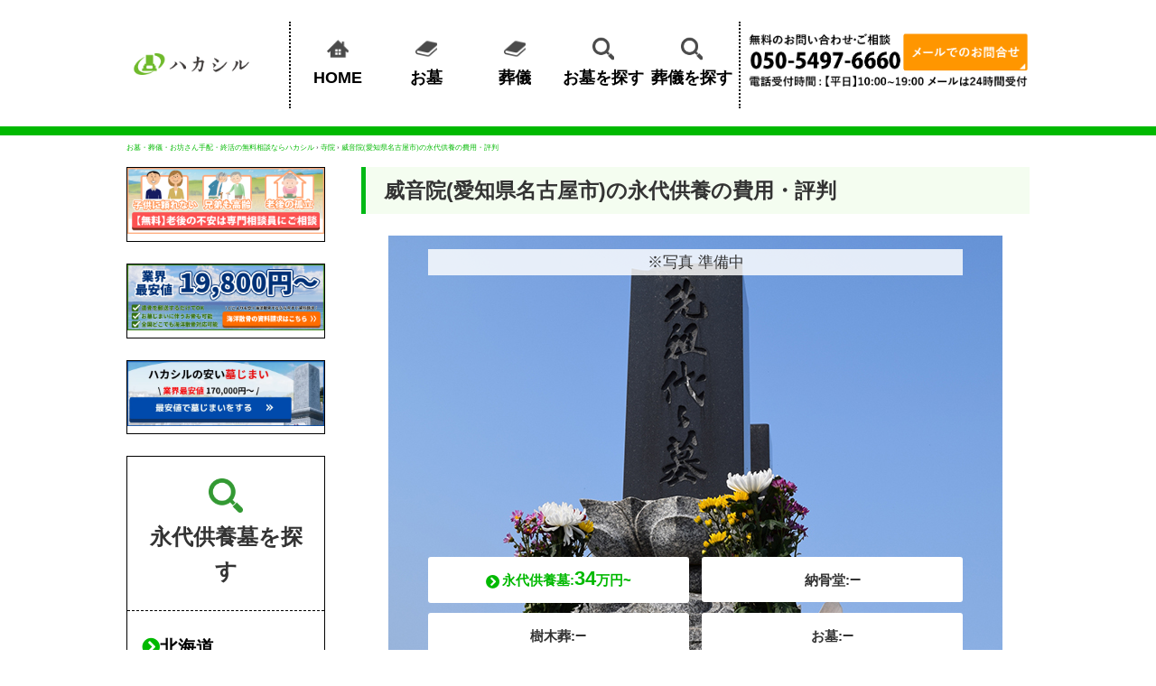

--- FILE ---
content_type: text/html; charset=UTF-8
request_url: https://eitaikuyo.jp/temple/31081/
body_size: 15314
content:
<!doctype html>
<html>
<head>

<!-- Google Tag Manager -->
<script>(function(w,d,s,l,i){w[l]=w[l]||[];w[l].push({'gtm.start':
new Date().getTime(),event:'gtm.js'});var f=d.getElementsByTagName(s)[0],
j=d.createElement(s),dl=l!='dataLayer'?'&l='+l:'';j.async=true;j.src=
'https://www.googletagmanager.com/gtm.js?id='+i+dl;f.parentNode.insertBefore(j,f);
})(window,document,'script','dataLayer','GTM-59M9CRH');</script>
<!-- End Google Tag Manager -->

<meta charset="UTF-8">
<title>威音院(愛知県名古屋市)の永代供養の費用・評判 - ハカシル</title>
<meta name="Description" content="ハカシルは墓地・霊園ではなく供養方式であるお墓・納骨をお取り扱いしております。全国の永代供養ができる寺院・お墓・納骨堂のご相談をお気軽にしてください。" />
<meta name="Keywords" content="永代供養,納骨,供養,墓地,お墓,霊園,葬式,葬儀" />
<meta property="og:url" content="https://eitaikuyo.jp/temple/31081/" />
<meta property="og:title" content="威音院(愛知県名古屋市)の永代供養の費用・評判" />
<meta name="twitter:card" content="summary" />
<meta name="twitter:domain" content="eitaikuyo.jp" />
<meta property="og:type" content="article" />
<meta property="og:image" content="https://eitaikuyo.jp/asset/img/logo_onlyicon.png" />
<meta property="og:description" content="威音院(愛知県名古屋市)の永代供養の費用・評判　ハカシルは墓地・霊園ではなく供養方式であるお墓・納骨をお取り扱いしております。全国の永代供養ができる寺院・お墓・納骨堂のご相談をお気軽にしてください。" />
<meta name="twitter:description" content="威音院(愛知県名古屋市)の永代供養の費用・評判　ハカシルは墓地・霊園ではなく供養方式であるお墓・納骨をお取り扱いしております。全国の永代供養ができる寺院・お墓・納骨堂のご相談をお気軽にしてください。" />
<meta name="referrer" content="no-referrer-when-downgrade"/>

<!-- favicon -->
<link rel="apple-touch-icon" sizes="180x180" href="/asset/img/favicon.png">
<link rel="apple-touch-icon-precomposed" href="/asset/img/favicon.png">
<link rel="shortcut icon" href="/asset/img/favicon.ico">
<link rel="icon" sizes="192x192" href="/asset/img/favicon.png">

<link rel="stylesheet" type="text/css" href="/asset/css/reset.css">
<link rel="stylesheet" type="text/css" href="/asset/css/style.css">
<link href="https://use.fontawesome.com/releases/v5.6.1/css/all.css" rel="stylesheet" media="print" onload="this.media='all'">
<script src="/asset/js/hksr.min.js" defer></script>
<script src="//ajax.googleapis.com/ajax/libs/jquery/1.11.0/jquery.min.js" async></script>
<script src="/asset/js/marker-anime.js" async></script>
<script src="https://code.jquery.com/jquery-3.6.0.min.js"></script>
<script type="text/javascript" src="https://eitaikuyo.jp/asset/js/scroll_top.js"></script>
<!--script>
  (function(d) {
    var config = {
      kitId: 'omn6erd',
      scriptTimeout: 3000,
      async: true
    },
    h=d.documentElement,t=setTimeout(function(){h.className=h.className.replace(/\bwf-loading\b/g,"")+" wf-inactive";},config.scriptTimeout),tk=d.createElement("script"),f=false,s=d.getElementsByTagName("script")[0],a;h.className+=" wf-loading";tk.src='https://use.typekit.net/'+config.kitId+'.js';tk.async=true;tk.onload=tk.onreadystatechange=function(){a=this.readyState;if(f||a&&a!="complete"&&a!="loaded")return;f=true;clearTimeout(t);try{Typekit.load(config)}catch(e){}};s.parentNode.insertBefore(tk,s)
  })(document);
</script-->
<meta name='robots' content='max-image-preview:large' />
<link rel='dns-prefetch' href='//s.w.org' />
<link rel="alternate" type="application/rss+xml" title="お墓・葬儀・お坊さん手配・終活の無料相談ならハカシル &raquo; 威音院(愛知県名古屋市)の永代供養の費用・評判 のコメントのフィード" href="https://eitaikuyo.jp/temple/31081/feed/" />
<script type="text/javascript">
window._wpemojiSettings = {"baseUrl":"https:\/\/s.w.org\/images\/core\/emoji\/13.1.0\/72x72\/","ext":".png","svgUrl":"https:\/\/s.w.org\/images\/core\/emoji\/13.1.0\/svg\/","svgExt":".svg","source":{"concatemoji":"https:\/\/eitaikuyo.jp\/wp_admin\/wp-includes\/js\/wp-emoji-release.min.js?ver=5.9.12"}};
/*! This file is auto-generated */
!function(e,a,t){var n,r,o,i=a.createElement("canvas"),p=i.getContext&&i.getContext("2d");function s(e,t){var a=String.fromCharCode;p.clearRect(0,0,i.width,i.height),p.fillText(a.apply(this,e),0,0);e=i.toDataURL();return p.clearRect(0,0,i.width,i.height),p.fillText(a.apply(this,t),0,0),e===i.toDataURL()}function c(e){var t=a.createElement("script");t.src=e,t.defer=t.type="text/javascript",a.getElementsByTagName("head")[0].appendChild(t)}for(o=Array("flag","emoji"),t.supports={everything:!0,everythingExceptFlag:!0},r=0;r<o.length;r++)t.supports[o[r]]=function(e){if(!p||!p.fillText)return!1;switch(p.textBaseline="top",p.font="600 32px Arial",e){case"flag":return s([127987,65039,8205,9895,65039],[127987,65039,8203,9895,65039])?!1:!s([55356,56826,55356,56819],[55356,56826,8203,55356,56819])&&!s([55356,57332,56128,56423,56128,56418,56128,56421,56128,56430,56128,56423,56128,56447],[55356,57332,8203,56128,56423,8203,56128,56418,8203,56128,56421,8203,56128,56430,8203,56128,56423,8203,56128,56447]);case"emoji":return!s([10084,65039,8205,55357,56613],[10084,65039,8203,55357,56613])}return!1}(o[r]),t.supports.everything=t.supports.everything&&t.supports[o[r]],"flag"!==o[r]&&(t.supports.everythingExceptFlag=t.supports.everythingExceptFlag&&t.supports[o[r]]);t.supports.everythingExceptFlag=t.supports.everythingExceptFlag&&!t.supports.flag,t.DOMReady=!1,t.readyCallback=function(){t.DOMReady=!0},t.supports.everything||(n=function(){t.readyCallback()},a.addEventListener?(a.addEventListener("DOMContentLoaded",n,!1),e.addEventListener("load",n,!1)):(e.attachEvent("onload",n),a.attachEvent("onreadystatechange",function(){"complete"===a.readyState&&t.readyCallback()})),(n=t.source||{}).concatemoji?c(n.concatemoji):n.wpemoji&&n.twemoji&&(c(n.twemoji),c(n.wpemoji)))}(window,document,window._wpemojiSettings);
</script>
<style type="text/css">
img.wp-smiley,
img.emoji {
	display: inline !important;
	border: none !important;
	box-shadow: none !important;
	height: 1em !important;
	width: 1em !important;
	margin: 0 0.07em !important;
	vertical-align: -0.1em !important;
	background: none !important;
	padding: 0 !important;
}
</style>
	<link rel='stylesheet' id='wp-block-library-css'  href='https://eitaikuyo.jp/wp_admin/wp-includes/css/dist/block-library/style.min.css?ver=5.9.12' type='text/css' media='all' />
<style id='global-styles-inline-css' type='text/css'>
body{--wp--preset--color--black: #000000;--wp--preset--color--cyan-bluish-gray: #abb8c3;--wp--preset--color--white: #ffffff;--wp--preset--color--pale-pink: #f78da7;--wp--preset--color--vivid-red: #cf2e2e;--wp--preset--color--luminous-vivid-orange: #ff6900;--wp--preset--color--luminous-vivid-amber: #fcb900;--wp--preset--color--light-green-cyan: #7bdcb5;--wp--preset--color--vivid-green-cyan: #00d084;--wp--preset--color--pale-cyan-blue: #8ed1fc;--wp--preset--color--vivid-cyan-blue: #0693e3;--wp--preset--color--vivid-purple: #9b51e0;--wp--preset--gradient--vivid-cyan-blue-to-vivid-purple: linear-gradient(135deg,rgba(6,147,227,1) 0%,rgb(155,81,224) 100%);--wp--preset--gradient--light-green-cyan-to-vivid-green-cyan: linear-gradient(135deg,rgb(122,220,180) 0%,rgb(0,208,130) 100%);--wp--preset--gradient--luminous-vivid-amber-to-luminous-vivid-orange: linear-gradient(135deg,rgba(252,185,0,1) 0%,rgba(255,105,0,1) 100%);--wp--preset--gradient--luminous-vivid-orange-to-vivid-red: linear-gradient(135deg,rgba(255,105,0,1) 0%,rgb(207,46,46) 100%);--wp--preset--gradient--very-light-gray-to-cyan-bluish-gray: linear-gradient(135deg,rgb(238,238,238) 0%,rgb(169,184,195) 100%);--wp--preset--gradient--cool-to-warm-spectrum: linear-gradient(135deg,rgb(74,234,220) 0%,rgb(151,120,209) 20%,rgb(207,42,186) 40%,rgb(238,44,130) 60%,rgb(251,105,98) 80%,rgb(254,248,76) 100%);--wp--preset--gradient--blush-light-purple: linear-gradient(135deg,rgb(255,206,236) 0%,rgb(152,150,240) 100%);--wp--preset--gradient--blush-bordeaux: linear-gradient(135deg,rgb(254,205,165) 0%,rgb(254,45,45) 50%,rgb(107,0,62) 100%);--wp--preset--gradient--luminous-dusk: linear-gradient(135deg,rgb(255,203,112) 0%,rgb(199,81,192) 50%,rgb(65,88,208) 100%);--wp--preset--gradient--pale-ocean: linear-gradient(135deg,rgb(255,245,203) 0%,rgb(182,227,212) 50%,rgb(51,167,181) 100%);--wp--preset--gradient--electric-grass: linear-gradient(135deg,rgb(202,248,128) 0%,rgb(113,206,126) 100%);--wp--preset--gradient--midnight: linear-gradient(135deg,rgb(2,3,129) 0%,rgb(40,116,252) 100%);--wp--preset--duotone--dark-grayscale: url('#wp-duotone-dark-grayscale');--wp--preset--duotone--grayscale: url('#wp-duotone-grayscale');--wp--preset--duotone--purple-yellow: url('#wp-duotone-purple-yellow');--wp--preset--duotone--blue-red: url('#wp-duotone-blue-red');--wp--preset--duotone--midnight: url('#wp-duotone-midnight');--wp--preset--duotone--magenta-yellow: url('#wp-duotone-magenta-yellow');--wp--preset--duotone--purple-green: url('#wp-duotone-purple-green');--wp--preset--duotone--blue-orange: url('#wp-duotone-blue-orange');--wp--preset--font-size--small: 13px;--wp--preset--font-size--medium: 20px;--wp--preset--font-size--large: 36px;--wp--preset--font-size--x-large: 42px;}.has-black-color{color: var(--wp--preset--color--black) !important;}.has-cyan-bluish-gray-color{color: var(--wp--preset--color--cyan-bluish-gray) !important;}.has-white-color{color: var(--wp--preset--color--white) !important;}.has-pale-pink-color{color: var(--wp--preset--color--pale-pink) !important;}.has-vivid-red-color{color: var(--wp--preset--color--vivid-red) !important;}.has-luminous-vivid-orange-color{color: var(--wp--preset--color--luminous-vivid-orange) !important;}.has-luminous-vivid-amber-color{color: var(--wp--preset--color--luminous-vivid-amber) !important;}.has-light-green-cyan-color{color: var(--wp--preset--color--light-green-cyan) !important;}.has-vivid-green-cyan-color{color: var(--wp--preset--color--vivid-green-cyan) !important;}.has-pale-cyan-blue-color{color: var(--wp--preset--color--pale-cyan-blue) !important;}.has-vivid-cyan-blue-color{color: var(--wp--preset--color--vivid-cyan-blue) !important;}.has-vivid-purple-color{color: var(--wp--preset--color--vivid-purple) !important;}.has-black-background-color{background-color: var(--wp--preset--color--black) !important;}.has-cyan-bluish-gray-background-color{background-color: var(--wp--preset--color--cyan-bluish-gray) !important;}.has-white-background-color{background-color: var(--wp--preset--color--white) !important;}.has-pale-pink-background-color{background-color: var(--wp--preset--color--pale-pink) !important;}.has-vivid-red-background-color{background-color: var(--wp--preset--color--vivid-red) !important;}.has-luminous-vivid-orange-background-color{background-color: var(--wp--preset--color--luminous-vivid-orange) !important;}.has-luminous-vivid-amber-background-color{background-color: var(--wp--preset--color--luminous-vivid-amber) !important;}.has-light-green-cyan-background-color{background-color: var(--wp--preset--color--light-green-cyan) !important;}.has-vivid-green-cyan-background-color{background-color: var(--wp--preset--color--vivid-green-cyan) !important;}.has-pale-cyan-blue-background-color{background-color: var(--wp--preset--color--pale-cyan-blue) !important;}.has-vivid-cyan-blue-background-color{background-color: var(--wp--preset--color--vivid-cyan-blue) !important;}.has-vivid-purple-background-color{background-color: var(--wp--preset--color--vivid-purple) !important;}.has-black-border-color{border-color: var(--wp--preset--color--black) !important;}.has-cyan-bluish-gray-border-color{border-color: var(--wp--preset--color--cyan-bluish-gray) !important;}.has-white-border-color{border-color: var(--wp--preset--color--white) !important;}.has-pale-pink-border-color{border-color: var(--wp--preset--color--pale-pink) !important;}.has-vivid-red-border-color{border-color: var(--wp--preset--color--vivid-red) !important;}.has-luminous-vivid-orange-border-color{border-color: var(--wp--preset--color--luminous-vivid-orange) !important;}.has-luminous-vivid-amber-border-color{border-color: var(--wp--preset--color--luminous-vivid-amber) !important;}.has-light-green-cyan-border-color{border-color: var(--wp--preset--color--light-green-cyan) !important;}.has-vivid-green-cyan-border-color{border-color: var(--wp--preset--color--vivid-green-cyan) !important;}.has-pale-cyan-blue-border-color{border-color: var(--wp--preset--color--pale-cyan-blue) !important;}.has-vivid-cyan-blue-border-color{border-color: var(--wp--preset--color--vivid-cyan-blue) !important;}.has-vivid-purple-border-color{border-color: var(--wp--preset--color--vivid-purple) !important;}.has-vivid-cyan-blue-to-vivid-purple-gradient-background{background: var(--wp--preset--gradient--vivid-cyan-blue-to-vivid-purple) !important;}.has-light-green-cyan-to-vivid-green-cyan-gradient-background{background: var(--wp--preset--gradient--light-green-cyan-to-vivid-green-cyan) !important;}.has-luminous-vivid-amber-to-luminous-vivid-orange-gradient-background{background: var(--wp--preset--gradient--luminous-vivid-amber-to-luminous-vivid-orange) !important;}.has-luminous-vivid-orange-to-vivid-red-gradient-background{background: var(--wp--preset--gradient--luminous-vivid-orange-to-vivid-red) !important;}.has-very-light-gray-to-cyan-bluish-gray-gradient-background{background: var(--wp--preset--gradient--very-light-gray-to-cyan-bluish-gray) !important;}.has-cool-to-warm-spectrum-gradient-background{background: var(--wp--preset--gradient--cool-to-warm-spectrum) !important;}.has-blush-light-purple-gradient-background{background: var(--wp--preset--gradient--blush-light-purple) !important;}.has-blush-bordeaux-gradient-background{background: var(--wp--preset--gradient--blush-bordeaux) !important;}.has-luminous-dusk-gradient-background{background: var(--wp--preset--gradient--luminous-dusk) !important;}.has-pale-ocean-gradient-background{background: var(--wp--preset--gradient--pale-ocean) !important;}.has-electric-grass-gradient-background{background: var(--wp--preset--gradient--electric-grass) !important;}.has-midnight-gradient-background{background: var(--wp--preset--gradient--midnight) !important;}.has-small-font-size{font-size: var(--wp--preset--font-size--small) !important;}.has-medium-font-size{font-size: var(--wp--preset--font-size--medium) !important;}.has-large-font-size{font-size: var(--wp--preset--font-size--large) !important;}.has-x-large-font-size{font-size: var(--wp--preset--font-size--x-large) !important;}
</style>
<link rel='stylesheet' id='wp-pagenavi-css'  href='https://eitaikuyo.jp/wp_admin/wp-content/plugins/wp-pagenavi/pagenavi-css.css?ver=2.70' type='text/css' media='all' />
<link rel="https://api.w.org/" href="https://eitaikuyo.jp/wp-json/" /><link rel="alternate" type="application/json" href="https://eitaikuyo.jp/wp-json/wp/v2/posts/31081" /><link rel="EditURI" type="application/rsd+xml" title="RSD" href="https://eitaikuyo.jp/wp_admin/xmlrpc.php?rsd" />
<link rel="wlwmanifest" type="application/wlwmanifest+xml" href="https://eitaikuyo.jp/wp_admin/wp-includes/wlwmanifest.xml" /> 
<link rel="canonical" href="https://eitaikuyo.jp/temple/31081/" />
<link rel='shortlink' href='https://eitaikuyo.jp/?p=31081' />
<link rel="alternate" type="application/json+oembed" href="https://eitaikuyo.jp/wp-json/oembed/1.0/embed?url=https%3A%2F%2Feitaikuyo.jp%2Ftemple%2F31081%2F" />
<link rel="alternate" type="text/xml+oembed" href="https://eitaikuyo.jp/wp-json/oembed/1.0/embed?url=https%3A%2F%2Feitaikuyo.jp%2Ftemple%2F31081%2F&#038;format=xml" />
<meta name="google-site-verification" content="y-TqaXpDw3zy4qa9YxFINEgTj0zBfsCAB8MzhVE6Oz4" />
<meta name="google-site-verification" content="grxWHpreNdbS1ppUTvnz4hgt0ZAkVYKN0a2vAnIbSRk" />
<meta name="google-site-verification" content="Zv0V7b7XOB7ts7gj6wRE6EgYJdMG94vplbgZfxX9KOw" />
</head>
<body>
<!-- Google Tag Manager (noscript) -->
<noscript><iframe src="https://www.googletagmanager.com/ns.html?id=GTM-59M9CRH"
height="0" width="0" style="display:none;visibility:hidden"></iframe></noscript>
<!-- End Google Tag Manager (noscript) -->

<!-------------------- 葬儀 -------------------->
<!--?php if (is_page(array('42703','42762','43833','44026','44289','44427','44516','44534','44545','44590','44602','44609','44617','44624','44631','44637','44642','45797','45800','45805','45801','45829','45825','45821','45831','45834','45856','45859','45862','45865','45872','45875','45884','45887','45909','45897','47038','47040','47042','47044','47046','47064','47055','47058','47050','47076','47092','47094','47083','47111','47066','47125','47130','47118','47115','47147','47143','47169','47207','47195','47157','47178','47184','47212','47214','47216','47218','47249','47251','47253','47315','47245','47312','47343','47358','47361','47441','47443')) ){ ?>


<header class="header">
	<div class="headBox clearfix">
		<p class="headLogo"><a href="/funeral/lp/"><img src="/asset/img/logo.png" alt="お墓・葬儀・お坊さん手配・終活の無料相談ならハカシル" /></a></p>
		<nav class="headNavi">
			<ul class="headNaviList clearfix">
			<li class="headNaviList__item headNaviList__item--home"><a href="/funeral/lp/"><img src="/asset/img/icn_home.svg" alt="">HOME</a></li>
			<li class="headNaviList__item headNaviList__item--know"><a href="/funeral/"><img src="/asset/img/icn_book.svg" alt="">知る</a></li>
			<li class="headNaviList__item headNaviList__item--search"><a href="/searcht/"><img src="/asset/img/icn_search.svg" alt="">探す</a></li>
		</ul>
		</nav>
		<p class="headContact"><a href="/contact/" rel="nofollow"><img src="/asset/img/img_headContact.png" alt="お問い合わせ" /></a></p>
	</div>


<!-------------------- 供養 -------------------->
<!--?php } else if (is_page(array('45812','45891','45793','45881','45791','45811','45853','45868','45850','45907','47321'))  ){ ?>
<header class="header">
	<div class="headBox clearfix">
		<p class="headLogo"><a href="/obosan/"><img src="/asset/img/logo.png" alt="お墓・葬儀・お坊さん手配・終活の無料相談ならハカシル" /></a></p>
		<nav class="headNavi">
			<ul class="headNaviList clearfix">
			<li class="headNaviList__item headNaviList__item--home"><a href="/obosan/"><img src="/asset/img/icn_home.svg" alt="">HOME</a></li>
			<li class="headNaviList__item headNaviList__item--know"><a href="/funeral/"><img src="/asset/img/icn_book.svg" alt="">知る</a></li>
			<li class="headNaviList__item headNaviList__item--search"><a href="/searcht/"><img src="/asset/img/icn_search.svg" alt="">探す</a></li>
		</ul>
		</nav>
		<p class="headContact"><a href="/contact/" rel="nofollow"><img src="/asset/img/img_headContact.png" alt="お問い合わせ" /></a></p>
	</div>

<!--?php } else { ?-->
<!--?php } ?-->

<header class="header">
	<div class="headBox clearfix">
		<p class="headLogo"><a href="/"><img src="/asset/img/logo.png" alt="お墓・葬儀・お坊さん手配・終活の無料相談ならハカシル" /></a></p>
		<nav class="headNavi">
			<ul class="headNaviList clearfix">
			<li class="headNaviList__item headNaviList__item--home"><a href="/"><img src="/asset/img/icn_home.svg" alt="">HOME</a></li>
			<li class="headNaviList__item headNaviList__item--know"><a href="/howto/"><img src="/asset/img/icn_book.svg" alt="">お墓</a></li>
			<li class="headNaviList__item headNaviList__item--know"><a href="/funeral/"><img src="/asset/img/icn_book.svg" alt="">葬儀</a></li>
			<li class="headNaviList__item headNaviList__item--search"><a href="/searcht/"><img src="/asset/img/icn_search.svg" alt="">お墓を探す</a></li>
			<li class="headNaviList__item headNaviList__item--search"><a href="/searchs/"><img src="/asset/img/icn_search.svg" alt="">葬儀を探す</a></li>
			<!--li class="headNaviList__item headNaviList__item--home"><a href="/"><img src="/asset/img/icn_home.svg" alt="">HOME</a></li>
			<li class="headNaviList__item headNaviList__item--know"><a href="/funeral/"><img src="/asset/img/icn_book.svg" alt="">葬儀を知る</a></li>
			<li class="headNaviList__item headNaviList__item--search"><a href="/searchs/"><img src="/asset/img/icn_search.svg" alt="">葬儀を探す</a></li-->
			</ul>
		</nav>
		<p class="headContact"><a href="/contact/" rel="nofollow"><img src="/asset/img/img_headContact.png" alt="お問い合わせ" /></a></p>
	</div>


<!--  離脱防止_お墓引越し↓ -->
<!--script type="text/javascript" charset="utf-8" src="https://kenga.tech/pop-ups-cygntxjdzzduvsmo.js"></script-->



</header>

<!-- パンくず -->
		<aside class="pankuzu"><span itemscope itemtype="https://schema.org/BreadcrumbList"><span itemprop="itemListElement" itemscope itemtype="https://schema.org/ListItem"><a itemprop="item" href="https://eitaikuyo.jp"><span itemprop="name">お墓・葬儀・お坊さん手配・終活の無料相談ならハカシル</span></a><meta itemprop="position" content="2" /></span></span> &rsaquo; <span itemscope itemtype="https://schema.org/BreadcrumbList"><span itemprop="itemListElement" itemscope itemtype="https://schema.org/ListItem"><a itemprop="item" href="https://eitaikuyo.jp/temple"><span itemprop="name">寺院</span></a><meta itemprop="position" content="4" /></span></span> &rsaquo; <span itemscope itemtype="https://schema.org/BreadcrumbList"><span itemprop="itemListElement" itemscope itemtype="https://schema.org/ListItem"><a itemprop="item" href="https://eitaikuyo.jp/temple/31081/"><span itemprop="name">威音院(愛知県名古屋市)の永代供養の費用・評判</span></a><meta itemprop="position" content="6" /></span></span></aside>

	
 
<div class="wrap clearfix">
	<section class="mb120 mainContents">

<h1 class="ttlMidashiLL2">威音院(愛知県名古屋市)の永代供養の費用・評判</h1>


			<div class="slider2">
  <div class="slides2 ">
    <div id="slide2-1">
      <img src="/asset/img/intro_btn04.jpg">
      <p class="slideshow_caption17">※写真 準備中</p>
      <ul>
        <a href="#flow011"><li class="info1"><p><span class="fs07 relatedTxt__item">永代供養墓:</span>34<span class="fs07">万円~</span></li></a>
        <li class="info2"><p><span class="fs07">納骨堂:</span>&#8211;</p></li>
        <li class="info3"><p><span class="fs07">樹木葬:</span>&#8211;</p></li>
        <li class="info4"><p><span class="fs07">お墓:</span>&#8211;</p></li>
      </ul>
    </div>
  </div>
</div>
<!--div class="spCta01 cta_bgColor mt10 mb15"><p class="note">当日の見学・資料請求の受付窓口</p><ul>
<li class="Shindan yureru-s">
<a href="tel:05054976660" class="gtm_contents"><span class="fs14 ctaTelMark">050-5497-6660</span></a></li>
</ul>
<p class="text_center txtblack">↓【無料】<span class="ctaMailMark02">メール</span>でお問い合わせ↓</p>
<ul class="ctaBtn2 mt5 mb5">
<a href="/contact_sp/" class="gtm_contents"><li class="Toiawase_fff arrow_right text_center fs12">見学がしたい<br>資料がほしい</li></a><a href="https://lin.ee/dFe8iWz"><li class="Toiawase_fff arrow_right text_center fs12">お墓を<br>引越したい</li></a>
</ul>
<ul>
<li class="Toiawase_fff arrow_right text_center fs12">
<a href="/contact_dismantle_sp/" rel="nofollow"><span class="ctaLineMark">LINEで相談する</span></a></li>
</ul>
</div-->
<!--div class="pcCta cta_bgColor mt10 mb15">
<p class="text_center txtblack">↓【無料】見学・資料請求やお悩み受付窓口↓</p>
<ul class="ctaBtn2 mt5 mb5">
<a href="/contact/"><li class="Toiawase_fff arrow_right text_center gtm_contents">見学がしたい<br>資料が欲しい</li></a><a href="/contact_dismantle/"><li class="Toiawase_fff arrow_right text_center gtm_contents">お墓を<br>引越したい</li></a>
</ul>

<p class="note">お電話でも受付中</p>
<ul>
<li class="Shindan">
<a href="tel:05054976660"><span class="fs14 ctaTelMark">050-5497-6660</span></a></li>
</ul>

</div-->
<!--div class="spCta01">
<dl class="ctaBox02 mb15">
 	<dt class="ctaBox02__ttl text_center">いま"地域最安値"の墓石を紹介</dt>
 	<dd class="ctaBox02__data">
<ul class="ctaBtn mb5">
<p class="note text_center txtblack mt10"><span class="markerYellow">ぼったくり石材店ゼロ 優良店のみ</span></p>
<a href="/lp/boseki/01/sp/" rel="nofollow" class="gtm_contents"><li class="Toiawase_fff arrow_right mb5 text_center fs13 yureru-s">1円でも安く墓石を探す</li></a>
</ul></dd></dl></div-->
<!--div class="pcCta">
<dl class="ctaBox02 mb15">
 	<dt class="ctaBox02__ttl text_center">いま"地域最安値"の墓石を紹介</dt>
 	<dd class="ctaBox02__data"><p class="note text_center txtblack mt10"><span class="markerYellow">ぼったくり石材店ゼロ 優良店のみ</span></p>
<ul>
<a href="/lp/boseki/01/" rel="nofollow"><li class="Toiawase_fff arrow_right mb5 text_center"><span class="fs14  gtm_contents">1円でも安く墓石を探す</span></li></a>
</ul></dd></dl></div-->
 
<table class="contentsTbl mt20">
  <tbody>
  <tr class="contentsTbl__row">
    <th class="contentsTblC__row__head" colspan="2"><ruby>威音院<rt>いおんいん</rt></ruby></td>
  </tr>
  <tr class="contentsTbl__row">
    <th class="contentsTbl__row__head" width="25%">住所</th>
    <td class="contentsTbl__row__data">〒464-0022<br>愛知県名古屋市千種区平和公園3-3903</td>
  </tr>
  <tr class="contentsTbl__row">
    <th class="contentsTbl__row__head">アクセス</th>
    <td class="contentsTbl__row__data">星ヶ丘駅からバスと徒歩で13分<br>
      <span class="relatedBoxList__item"><a href="#flow050">MAP</a></span></td>
  </tr>
  <tr class="contentsTbl__row">
    <th class="contentsTbl__row__head" width="25%">経営主体</th>
    <td class="contentsTbl__row__data">寺院墓地</td>
  </tr>
  <tr class="contentsTbl__row">
    <th class="contentsTbl__row__head" width="25%">宗教</th>
    <td class="contentsTbl__row__data">曹洞宗</td>
  </tr>
  </tbody>
</table>
<!--div class="spCta01">
<dl class="ctaBox02 mb15">
<dt class="ctaBox02__ttl text_center">お墓の引越し・墓じまい相談窓口</dt>
<dd class="ctaBox02__data">
<ul class="ctaBtn mb5">
<p class="note">このようなお悩みをまるごと解決</p>
<ul class="meritBox__list fs08 ctaBtn mt20">
<li class="meritBox__list__item">お墓を引越すか迷っている</li>
<li class="meritBox__list__item">引越しをまるっと任せたい</li>
<li class="meritBox__list__item">引越しの見積もりが欲しい</li>
<li class="meritBox__list__item">お坊さんに相談ができない</li>
</ul>
<ul>
<li class="Shindan yureru-s"><a href="tel:05054976660" class="gtm_contents"><span class="fs14 ctaTelMark">050-5497-6660</span></a></li>
</ul>
<a href="/contact_dismantle_sp/" class="gtm_contents"><li class="Toiawase_fff arrow_right mb5 text_center fs13">メールで無料相談</li></a>
</ul>
<ul>
<li class="Toiawase_fff arrow_right text_center fs12">
<a href="https://lin.ee/dFe8iWz" rel="nofollow"><span class="ctaLineMark">LINEで相談する</span></a></li>
</ul>
</dd>
</dl>
</div-->
<!--div class="pcCta">
<dl class="ctaBox02 mb15">
 	<dt class="ctaBox02__ttl text_center">【無料】お墓の引越し・墓じまい相談窓口</dt>
 	<dd class="ctaBox02__data"><p class="note text_center txtblack mt10"><span class="markerYellow">このようなお悩みをまるごと解決</span></p>
<ul class="meritBox__list fs08 ctaBtn">
<li class="meritBox__list__item">お墓を引越すか迷っている</li>
<li class="meritBox__list__item">引越しをまるっと任せたい</li>
<li class="meritBox__list__item">引越しの見積もりが欲しい</li>
<li class="meritBox__list__item">お坊さんに相談ができない</li>
</ul>
<ul>
<a href="/contact_dismantle/"><li class="Toiawase_fff arrow_right mb5 text_center"><span class="fs14  gtm_contents">墓じまいの専門家に無料相談する</span></li></a>
</ul></dd></dl></div--><div class="spCta01 mb0">
<dl class="ctaBox02 mb15">
<dt class="ctaBox02__ttl text_center"><font size="3"><span class="txtgreen120">【お墓じまいを全て代行】</span><br></font></dt>
<p></p>
<dd class="ctaBox02__data">
<ul class="ctaBtn mb5">
<p class="text_center txtblack mt10">
</p><p class="note">【寺院交渉もOK】墓じまい代行</p>
<li class="Shindan yureru-s">
<a href="tel:05054976660" class="gtm_contents"><span class="fs14 ctaTelMark">【墓じまいの総合窓口】<br>
050-5497-6660</span></a></li>
</li>
</ul>
</dd>
</dl>
</div>

<div class="pcCta">
<dl class="ctaBox02 mb15">
<dt class="ctaBox02__ttl text_center"><font size="5"><strong><span class="txtgreen120">【寺院交渉もOK】</span></strong></font>墓じまいは全てハカシルにお任せ</dt>
<p></p>
<dd class="ctaBox02__data">
<p class="note">電話で墓じまいの相談</p>
<ul>
<li class="Shindan">
<a href="tel:05054976660"><span class="fs14 ctaTelMark">【墓じまいの総合窓口】<br>
050-5497-6660</span></a></li>
</ul>
</ul>
</dd>
</div>
<div class="mt10"><a href="https://docs.google.com/forms/d/1FF1XUREP57qvAdTB-pIPTO8yVEuKmJ42eGKqF4ivFY8" rel="nofollow"><img src="/asset/img/kaiyousankotu_cr1_1.webp" width="100%"></a></div><div class="pcCta mb10">
<p class=" mt10 mb10"><a href="https://docs.google.com/forms/d/11C51kQNDSPG9ZNaegqEBmn5AGSxDkg9jpO6wdUkSMpQ/" rel="nofollow"><img src="/asset/img/senior_life_support_cta1_3.webp" alt="�n�J�V���̃V�j�A���C�t�T�|�[�g" width="100%"></a></p>
</div>　
 
<!--dl class="discBox">
 	<dt class="discBox__ttl">アンケート <span class="fs08">当てはまるものをクリック！</span></dt>
 	<dd class="discBox__data">


<ul class="textList clearfix">
 	<li class="textList__item"><button type="button"><a href="#questionary01">遠方でお墓参りできず悩んでいる</a></button></li>
 	<li class="textList__item"><button type="button"><a href="#questionary02">お墓の種類で悩んでいる</a></button></li>
 	<li class="textList__item"><button type="button"><a href="#questionary03">お墓の生前契約をしても遺骨を運んでくれる人がいなくて悩んでいる</a></button></li>
 	<li class="textList__item"><button type="button"><a href="#questionary04">納骨先(場所・お墓)を探している</a></button></li>
 	<li class="textList__item"><button type="button"><a href="#questionary05">寺院葬について知りたい</a></button></li>
 	<li class="textList__item"><button type="button"><a href="#questionary06">お寺に読経(法要・法事)を依頼したい</a></button></li>
 	<li class="textList__item"><button type="button"><a href="#questionary07">お墓の継承者がいなくなるのでお墓について相談したい</a></button></li>
 	<li class="textList__item"><button type="button"><a href="#questionary08">自宅にある位牌・仏壇処分を相談したい</a></button></li>
 	<li class="textList__item"><button type="button"><a href="#questionary09">お寺との付き合い方を相談したい</a></button></li>
 	<li class="textList__item"><button type="button"><a href="#questionary10">そのほか</a></button></li>
    </ul>
</dd>
</dl-->
<div class="contentsList">
  <p class="contentsList__txt">もくじ(メニュー)</p>
  <ul class="contentsList__block">
    <li class="contentsList__block__item">1)<a href="#flow010">永代供養の費用</a></li>
    <li class="contentsList__block__item">2)<a href="#flow020">永代供養の見学予約</a></li>
    <li class="contentsList__block__item">3)<a href="#flow030">納骨するまでの流れ</a></li>
    <li class="contentsList__block__item">4)<a href="#flow040">設備情報</a></li>
    <li class="contentsList__block__item">5)<a href="#flow050">最寄り駅・駐車場とアクセス方法</a></li>
    <li class="contentsList__block__item">6)<a href="#flow060">永代供養の口コミ・評判</a></li>
  </ul>
</div>
<h2 class="ttlMidashiL" id="flow010">威音院の永代供養の費用</h2>
<div class="introduction01">
  <figure>
    <div class="intro_btn"><img src="/asset/img/intro_btn01.jpg" alt="永代供養墓">
      <p class="intro_btn_caption">屋外の墓石の下に埋葬</p>
      <p class="intro_btn_caption2">※写真はイメージ</p>
      <ul>
        <a href="#flow011"><li class="info1">永代供養墓　≫︎</li></a>
      </ul>
    </div>
  </figure>
</div>
<p class="commonTxt">威音院には、永代供養墓があります。<span class="markerYellow">永代供養墓は34万円</span>です。</p>
<p class="commonTxt">申し込み後すぐに遺骨を合祀するのか、個別安置期間の年数、遺骨の最大収容人数によって費用が異なります。</p>
<h3 class="ttlMidashiM" id="flow011">永代供養墓</h3>
<h4 class="ttlMidashiS">寂靜苑</h4>
<table class="contentsTblG">
  <tbody>
  <tr>
    <th class="contentsTblG__row__head" rowspan="2" width="40%">
<p class="bgF_g">安置方法:個別</p>
<p class="bgF_g">安置期間:30年</p>
<p class="bgF_g">埋葬方法:&#8211;</p>
<p class="bgF_g">ペット共葬:&#8211;</p>
    </th>
    <td class="contentsTblG__row__dataA" width="23%">
      <span class="fs18">4</span><p></p><p class="unit">霊</p>
    </td>
    <td class="contentsTblG__row__dataB"><span class="fs18">34</span><p></p><p class="unit">万円</p></td>
  </tr>
  <tr>
    <td class="contentsTblG__row__dataD" colspan="2">
      <p class="bgG_f">管理費:0円</p>
    </td>
  </tr>
  </tbody>
</table>
<section class="fs08">
  <p class="commonTxt">メモリー墓石(黒系/茶色)</p>
  <p class="commonTxt">永代供養墓使用料・永代供養料(1霊分)・合同法要料・墓石費用・基本文字彫り(5文字まで)・点眼法要料(精入れ)・納骨法要料(1霊分) 以降1霊当たり：永代供養料：160,000円 納骨手数料：33,000円</p>
</section>
<div class="acbox mb5">      
  <input id="ac-e-215-1" type="checkbox"/>
  <label for="ac-e-215-1">条件を見る</label>
  <div class="acbox-under">
    <table class="contentsTbl">
      <tbody>
      <tr class="contentsTbl__row">
        <th class="contentsTblC__row__head" width="20%">国籍</th>
        <th class="contentsTblC__row__head" width="20%">宗派</th>
        <th class="contentsTblC__row__head" width="20%">引っ越し納骨</th>
        <th class="contentsTblC__row__head" width="20%">檀家義務</th>
        <th class="contentsTblC__row__head" width="20%">生前申込</th>
      </tr>
      <tr class="contentsTbl__row">
        <td class="contentsTblC__row__data">&#8211;</td>
        <td class="contentsTblC__row__data">不問</td>
        <td class="contentsTblC__row__data">可能</td>
        <td class="contentsTblC__row__data">なし</td>
        <td class="contentsTblC__row__data">可能</td>
      </tr>
      </tbody>
    </table>
  </div>
</div>
<div class="acbox mb5">
  <input id="ac-e-215-2" type="checkbox"/>
  <label for="ac-e-215-2">費用の支払い方法を見る</label>
  <div class="acbox-under">
    <table class="contentsTbl">
      <tbody>
      <tr class="contentsTbl__row">
        <th class="contentsTbl__row__head" width="25%">支払い方法</th>
        <td class="contentsTbl__row__data">&#8211;</td>
      </tr>
      <tr class="contentsTbl__row">
        <th class="contentsTbl__row__head" width="25%">分割払いの対応</th>
        <td class="contentsTbl__row__data">&#8211;</td>
      </tr>
      </tbody>
    </table>
  </div>
</div>
<div class="acbox mb35">
  <input id="ac-e-215-3" type="checkbox"/>
  <label for="ac-e-215-3">注意事項を見る</label>
  <div class="acbox-under">
    <table class="contentsTbl">
      <tbody>
      <tr class="contentsTbl__row">
        <th class="contentsTbl__row__head" width="25%">安置場所</th>
        <td class="contentsTbl__row__data">&#8211;</td>
      </tr>
      <tr class="contentsTbl__row">
        <th class="contentsTbl__row__head" width="25%">安置期間経過後</th>
        <td class="contentsTbl__row__data">&#8211;</td>
      </tr>
      <tr class="contentsTbl__row">
        <th class="contentsTbl__row__head" width="25%">供養方法</th>
        <td class="contentsTbl__row__data">年3回合同法要</td>
      </tr>
      <tr class="contentsTbl__row">
        <th class="contentsTbl__row__head" width="25%">継承者の有無</th>
        <td class="contentsTbl__row__data">&#8211;</td>
      </tr>
      </tbody>
    </table>
  </div>
</div>
<h2 class="ttlMidashiL" id="flow020">威音院の永代供養の見学予約</h2>
<table class="contentsTbl">
  <tbody>
  <tr class="contentsTbl__row">
    <th class="contentsTblC__row__head" colspan="8">見学可能な曜日</th>
  </tr>
  <tr class="contentsTbl__row">
    <td class="contentsTblC__row__data txtblack">月</td>
    <td class="contentsTblC__row__data txtblack">火</td>
    <td class="contentsTblC__row__data txtblack">水</td>
    <td class="contentsTblC__row__data txtblack">木</td>
    <td class="contentsTblC__row__data txtblack">金</td>
    <td class="contentsTblC__row__data txtblue">土</td>
    <td class="contentsTblC__row__data txtred">日</td>
    <td class="contentsTblC__row__data txtred">祝</td>
  </tr>
  <tr class="contentsTbl__row">

    <td class="contentsTblC__row__data">○</td>
    <td class="contentsTblC__row__data">○</td>
    <td class="contentsTblC__row__data">○</td>
     <td class="contentsTblC__row__data">○</td>
    <td class="contentsTblC__row__data">○</td>
    <td class="contentsTblC__row__data">○</td>
    <td class="contentsTblC__row__data">○</td>
    <td class="contentsTblC__row__data">○</td>

  </tr>
  </tbody>
</table>
<table class="contentsTbl">
  <tbody>
  <tr class="contentsTbl__row">
    <th class="contentsTbl__row__head" width="50%">見学ができる時間帯</th>
    <td class="contentsTbl__row__data">&#8211;</td>
  </tr>
  </tbody>
</table>
<p class="commonTxt">威音院の見学予約をご希望の場合は、ハカシルにお電話もしくは、メールフォームでご連絡ください。見学予約についてご案内します。</p>
<p class="commonTxt">また、見学後、別の寺院(霊園)をご希望される場合は、ご希望に沿う寺院(霊園)をご案内します。</p>
<h2 class="ttlMidashiL" id="flow030">威音院の永代供養に納骨するまでの流れ</h2>
<h3 class="ttlMidashiM">1.見学予約をする</h3>
<p class="commonTxt">電話または、メールフォームから見学予定日をご連絡ください。</p>

<h3 class="ttlMidashiM">2.見学にいく</h3>
<p class="commonTxt">威音院へ見学にいきます。質問がありましたら見学の際にお聞きください。</p>

<h3 class="ttlMidashiM" id="keiyaku">3.契約をする</h3>
<p class="commonTxt">実際に見学をして、墓地の雰囲気が気に入りましたら申し込みます。</p>

<h4 class="ttlMidashiS">申し込みに必要な書類など</h4>
<ul class="textList clearfix">
  <li class="textList__item">埋葬許可証・火葬証明書・改葬許可証</li>
  <li class="textList__item">印鑑</li>
  <li class="textList__item">住民票(申込者の本籍記載・マイナンバー記載がのないもの)</li>
</ul>

<h3 class="ttlMidashiM">4.納骨式に参列する</h3>
<p class="commonTxt">納骨をする日に、遺骨をもって威音院に行き、納骨式に参列して終了となります。</p>
<h2 class="ttlMidashiL"  id="flow040">威音院の設備情報</h2>
<table class="contentsTbl">
  <tbody>
  <tr class="contentsTbl__row">
    <th class="contentsTbl__row__head" width="50%">開門・閉門時間</th>
    <td class="contentsTbl__row__data">&#8211;</td>
  </tr>
  <tr class="contentsTbl__row">
    <th class="contentsTbl__row__head" width="50%">参拝・拝観ができる時間</th>
    <td class="contentsTbl__row__data">&#8211;</td>
  </tr>
  </tbody>
</table>
<h3 class="ttlMidashiM">威音院の設備</h3>
<table class="contentsTbl">
  <tbody>
  <tr class="contentsTbl__row">
    <th class="contentsTblC__row__head" width="20%">トイレ</th>
    <th class="contentsTblC__row__head" width="20%">喫煙所</th>
    <th class="contentsTblC__row__head" width="20%">休憩スペース</th>
    <th class="contentsTblC__row__head" width="20%">会食施設</th>
    <th class="contentsTblC__row__head" width="20%">法要施設</th>
  </tr>
  <tr class="contentsTbl__row">
    <td class="contentsTbl__row__data"><center>&#8211;</center></td>
    <td class="contentsTbl__row__data"><center>&#8211;</center></td>
    <td class="contentsTbl__row__data"><center>&#8211;</center></td>
    <td class="contentsTbl__row__data"><center>&#8211;</center></td>
    <td class="contentsTbl__row__data"><center>&#8211;</center></td>
  </tr>
  <tr class="contentsTbl__row">
    <th class="contentsTblC__row__head" width="20%">水場</th>
    <th class="contentsTblC__row__head" width="20%">売店</th>
    <th class="contentsTblC__row__head" width="20%">車いすの用意</th>
    <th class="contentsTblC__row__head" width="20%">障がい者用トイレ</th>
    <th class="contentsTblC__row__head" width="20%">車いすでの参拝</th>
  </tr>
  <tr class="contentsTbl__row">
    <td class="contentsTbl__row__data"><center>&#8211;</center></td>
    <td class="contentsTbl__row__data"><center>&#8211;</center></td>
    <td class="contentsTbl__row__data"><center>&#8211;</center></td>
    <td class="contentsTbl__row__data"><center>&#8211;</center></td>
    <td class="contentsTbl__row__data"><center>&#8211;</center></td>
  </tr>
  <tr class="contentsTbl__row">
    <th class="contentsTblC__row__head" width="20%">ごみの処分箱</th>
    <th class="contentsTblC__row__head" width="20%">管理人駐在</th>
    <th class="contentsTblC__row__head" width="20%">防犯カメラ・見回り</th>
    <th class="contentsTblC__row__head" width="20%">駐車場</th>
    <th class="contentsTblC__row__head" width="20%">バリアフリー</th>
  </tr>
  <tr class="contentsTbl__row">
    <td class="contentsTbl__row__data"><center>&#8211;</center></td>
    <td class="contentsTbl__row__data"><center>&#8211;</center></td>
    <td class="contentsTbl__row__data"><center>&#8211;</center></td>
    <td class="contentsTbl__row__data"><center>&#8211;</center></td>
    <td class="contentsTbl__row__data"><center>○</center></td>
  </tr>
  </tbody>
</table>
<h3 class="ttlMidashiM">威音院の供養のルール</h3>
<p class="commonTxt">特に供養のルールはありません。</p>
<h2 class="ttlMidashiL"  id="flow050">威音院の最寄り駅・駐車場とアクセス方法</h2>
<h3 class="ttlMidashiM">威音院の周辺地図</h3>
<p class="commonTxt"><iframe src="https://www.google.com/maps/embed?pb=!1m18!1m12!1m3!1d3261.4255629322256!2d136.97961155151015!3d35.17094438021981!2m3!1f0!2f0!3f0!3m2!1i1024!2i768!4f13.1!3m3!1m2!1s0x0%3A0xa83447fe564f6bde!2zMzXCsDEwJzE1LjQiTiAxMzbCsDU4JzU0LjUiRQ!5e0!3m2!1sja!2sjp!4v1649844629789!5m2!1sja!2sjp" width="100%" height="300" style="border:0;" allowfullscreen="" loading="lazy" referrerpolicy="no-referrer-when-downgrade"></iframe></p>


<h3 class="ttlMidashiM">最寄り駅からのアクセス方法</h3>
<table class="contentsTbl">
  <tbody>
  <tr class="contentsTbl__row">
    <th class="contentsTblC__row__head" width="33%">最寄り駅</th>
    <th class="contentsTblC__row__head" width="33%">手段</th>
    <th class="contentsTblC__row__head"">所要時間</th>
  </tr>
  <tr class="contentsTbl__row">
    <td class="contentsTbl__row__data" rowspan="2">星ヶ丘駅</td>
    <td class="contentsTbl__row__data">バス＋徒歩</td>
    <td class="contentsTbl__row__data">13分※1</td>
  </tr>
<tr class="contentsTbl__row">
<td class="contentsTbl__row__data">タクシー</td>
<td class="contentsTbl__row__data">5分</td
</tr>
  </tbody>
</table>
<section class="fs08">
  <p class="commonTxt">※1｢平和が丘バス停｣で下車</p>
</section>
<h3 class="ttlMidashiM">車でのアクセス方法</h3>
<table class="contentsTbl">
  <tbody>
  <tr class="contentsTbl__row">
    <th class="contentsTblC__row__head" width="33%">最寄りIC</th>
    <th class="contentsTblC__row__head" width="33%">手段</th>
    <th class="contentsTblC__row__head"">所要時間</th>
  </tr>
  <tr class="contentsTbl__row">
    <td class="contentsTbl__row__data">名古屋IC</td>
    <td class="contentsTbl__row__data">車</td>
    <td class="contentsTbl__row__data">11分</td>
  </tr>
  </tbody>
</table>
<h4 class="ttlMidashiS">駐車場</h4>
<p class="commonTxt">威音院には、無料の駐車場があります。参拝や見学をする際は、ご利用ください。</p>

<h3 class="ttlMidashiM">威音院でよくある質問</h3>
<h4 class="ttlMidashiS">威音院の永代供養墓の費用を教えてください</h4>
<p class="commonTxt">威音院には、永代供養墓があります。永代供養墓は34万円です。</p>
<p class="commonTxt">申し込み後すぐに遺骨を合祀するのか、個別安置期間の年数、遺骨の最大収容人数によって費用が異なります。</p>
<h4 class="ttlMidashiS">威音院に見学予約をする方法を教えてください</h4>
<p class="commonTxt">電話または、ホームページの メールフォームから見学希望寺院と見学希望予定日と時間をご連絡ください。</p>
<p class="commonTxt">見学希望予定日と時間につきましては、威音院の見学受け付け時間をご確認ください。くわしくは<a href="#flow020">こちら</a>。</p>
<h2 class="ttlMidashiL" id="flow060">威音院の永代供養の口コミ・評判</h2>		

<div class="box-generic">
<div class="box-content box-comment-input">
	<div id="respond" class="comment-respond">
		<h3 id="reply-title" class="comment-reply-title">口コミの入力はこちら(質問は回答できません)</h3><form action="https://eitaikuyo.jp/wp_admin/wp-comments-post.php" method="post" id="commentform" class="comment-form">

<p class="comment-form-comment"><label for="comment">コメント <span class="required" aria-hidden="true">*</span></label> <textarea id="comment" name="comment" cols="45" rows="8" maxlength="65525" required="required"></textarea></p><p class="form-submit"><input name="submit" type="submit" id="submit" class="submit" value="送信" /> <input type='hidden' name='comment_post_ID' value='31081' id='comment_post_ID' />
<input type='hidden' name='comment_parent' id='comment_parent' value='0' />
</p></form>	</div><!-- #respond -->
	</div>
</div>
				<!--div class="spCta01">
<dl class="ctaBox02 mb15">
 	<dt class="ctaBox02__ttl text_center">【無料】お墓の質問・相談窓口</dt>
 	<dd class="ctaBox02__data">
<ul class="ctaBtn mb5">
<p class="text_center txtblack mt10">↓<span class="ctaMailMark02">メール</span>でお問い合わせ↓</p>
<a href="/contact_sp/" class="gtm_contents"><li class="Toiawase_fff arrow_right mb5 text_center fs13">質問・相談したい</li></a>

<p class="note">お電話・LINEでも受付中</p>

<li class="Shindan yureru-s">
<a href="tel:05054976660" class="gtm_contents"><span class="fs14 ctaTelMark">050-5497-6660</span></a></li>
</ul>

<ul>
<li class="Toiawase_fff arrow_right text_center fs12">
<a href="https://lin.ee/dFe8iWz" rel="nofollow"><span class="ctaLineMark">LINEで相談する</span></a></li>
</ul>
</dd>
</dl>
</div>

<div class="pcCta">
<dl class="ctaBox02 mb15">
 	<dt class="ctaBox02__ttl text_center">【無料】お墓の質問・相談窓口</dt>
 	<dd class="ctaBox02__data">

<ul class="ctaBtn">

<a href="/contact/"><li class="Toiawase_fff arrow_right mb5 text_center"><p class="text_center txtblack mt10">↓<span class="ctaMailMark02">メール</span>でお問い合わせ↓</p><span class="fs14  gtm_contents">質問・相談したい</span></li></a>

<p class="note">お電話でも受付中</p>
<ul>
<li class="Shindan">
<a href="tel:05054976660"><span class="fs14 ctaTelMark">050-5497-6660</span></a></li>
</ul>

</dd>
</dl>
</div-->		

<div class="acbox mt10 mb6">
<input id="ic001" type="checkbox">
<label for="ic001">永代供養墓を探す</label>
<div class="acbox-under">
<a href="/searcht/hokkaido/ic001/">北海道</a> / <a href="/searcht/aomori/ic001/">青森県</a> / <a href="/searcht/iwate/ic001/">岩手県</a> / <a href="/searcht/miyagi/ic001/">宮城県</a> / <a href="/searcht/akita/ic001/">秋田県</a> / <a href="/searcht/yamagata/ic001/">山形県</a> / <a href="/searcht/fukushima/ic001/">福島県</a> / <a href="/searcht/ibaraki/ic001/">茨城県</a> / <a href="/searcht/tochigi/ic001/">栃木県</a> / <a href="/searcht/gunma/ic001/">群馬県</a> / <a href="/searcht/saitama/ic001/">埼玉県</a> / <a href="/searcht/chiba/ic001/">千葉県</a> / <a href="/searcht/tokyo/ic001/">東京都</a> / <a href="/searcht/kanagawa/ic001/">神奈川県</a> / <a href="/searcht/niigata/ic001/">新潟県</a> / <a href="/searcht/toyama/ic001/">富山県</a> / <a href="/searcht/ishikawa/ic001/">石川県</a> / <a href="/searcht/fukui/ic001/">福井県</a> / <a href="/searcht/yamanashi/ic001/">山梨県</a> / <a href="/searcht/nagano/ic001/">長野県</a> / <a href="/searcht/gifu/ic001/">岐阜県</a> / <a href="/searcht/shizuoka/ic001/">静岡県</a> / <a href="/searcht/aichi/ic001/">愛知県</a> / <a href="/searcht/mie/ic001/">三重県</a> / <a href="/searcht/shiga/ic001/">滋賀県</a> / <a href="/searcht/kyoto/ic001/">京都府</a> / <a href="/searcht/osaka/ic001/">大阪府</a> / <a href="/searcht/hyogo/ic001/">兵庫県</a> / <a href="/searcht/nara/ic001/">奈良県</a> / <a href="/searcht/wakayama/ic001/">和歌山県</a> / <a href="/searcht/tottori/ic001/">鳥取県</a> / <a href="/searcht/shimane/ic001/">島根県</a> / <a href="/searcht/okayama/ic001/">岡山県</a> / <a href="/searcht/hiroshima/ic001/">広島県</a> / <a href="/searcht/yamaguchi/ic001/">山口県</a> / <a href="/searcht/tokushima/ic001/">徳島県</a> / <a href="/searcht/kagawa/ic001/">香川県</a> / <a href="/searcht/ehime/ic001/">愛媛県</a> / <a href="/searcht/kochi/ic001/">高知県</a> / <a href="/searcht/fukuoka/ic001/">福岡県</a> / <a href="/searcht/saga/ic001/">佐賀県</a> / <a href="/searcht/nagasaki/ic001/">長崎県</a> / <a href="/searcht/kumamoto/ic001/">熊本県</a> / <a href="/searcht/oita/ic001/">大分県</a> / <a href="/searcht/miyazaki/ic001/">宮崎県</a> / <a href="/searcht/kagoshima/ic001/">鹿児島県</a> / <a href="/searcht/okinawa/ic001/">沖縄県</a> 
</div>
</div>
<div class="acbox mt10 mb6">
<input id="ic002" type="checkbox">
<label for="ic002">樹木葬を探す</label>
<div class="acbox-under">
<a href="/searcht/hokkaido/ic002/">北海道</a> / <a href="/searcht/aomori/ic002/">青森県</a> / <a href="/searcht/iwate/ic002/">岩手県</a> / <a href="/searcht/miyagi/ic002/">宮城県</a> / <a href="/searcht/akita/ic002/">秋田県</a> / <a href="/searcht/yamagata/ic002/">山形県</a> / <a href="/searcht/fukushima/ic002/">福島県</a> / <a href="/searcht/ibaraki/ic002/">茨城県</a> / <a href="/searcht/tochigi/ic002/">栃木県</a> / <a href="/searcht/gunma/ic002/">群馬県</a> / <a href="/searcht/saitama/ic002/">埼玉県</a> / <a href="/searcht/chiba/ic002/">千葉県</a> / <a href="/searcht/tokyo/ic002/">東京都</a> / <a href="/searcht/kanagawa/ic002/">神奈川県</a> / <a href="/searcht/niigata/ic002/">新潟県</a> / <a href="/searcht/toyama/ic002/">富山県</a> / <a href="/searcht/ishikawa/ic002/">石川県</a> / <a href="/searcht/fukui/ic002/">福井県</a> / <a href="/searcht/yamanashi/ic002/">山梨県</a> / <a href="/searcht/nagano/ic002/">長野県</a> / <a href="/searcht/gifu/ic002/">岐阜県</a> / <a href="/searcht/shizuoka/ic002/">静岡県</a> / <a href="/searcht/aichi/ic002/">愛知県</a> / <a href="/searcht/mie/ic002/">三重県</a> / <a href="/searcht/shiga/ic002/">滋賀県</a> / <a href="/searcht/kyoto/ic002/">京都府</a> / <a href="/searcht/osaka/ic002/">大阪府</a> / <a href="/searcht/hyogo/ic002/">兵庫県</a> / <a href="/searcht/nara/ic002/">奈良県</a> / <a href="/searcht/wakayama/ic002/">和歌山県</a> / <a href="/searcht/tottori/ic002/">鳥取県</a> / <a href="/searcht/shimane/ic002/">島根県</a> / <a href="/searcht/okayama/ic002/">岡山県</a> / <a href="/searcht/hiroshima/ic002/">広島県</a> / <a href="/searcht/yamaguchi/ic002/">山口県</a> / <a href="/searcht/tokushima/ic002/">徳島県</a> / <a href="/searcht/kagawa/ic002/">香川県</a> / <a href="/searcht/ehime/ic002/">愛媛県</a> / <a href="/searcht/kochi/ic002/">高知県</a> / <a href="/searcht/fukuoka/ic002/">福岡県</a> / <a href="/searcht/saga/ic002/">佐賀県</a> / <a href="/searcht/nagasaki/ic002/">長崎県</a> / <a href="/searcht/kumamoto/ic002/">熊本県</a> / <a href="/searcht/oita/ic002/">大分県</a> / <a href="/searcht/miyazaki/ic002/">宮崎県</a> / <a href="/searcht/kagoshima/ic002/">鹿児島県</a> / <a href="/searcht/okinawa/ic002/">沖縄県</a> 
</div>
</div>
<div class="acbox mt10 mb6">
<input id="ic003" type="checkbox">
<label for="ic003">納骨堂を探す</label>
<div class="acbox-under">
<a href="/searcht/hokkaido/ic003/">北海道</a> / <a href="/searcht/aomori/ic003/">青森県</a> / <a href="/searcht/iwate/ic003/">岩手県</a> / <a href="/searcht/miyagi/ic003/">宮城県</a> / <a href="/searcht/akita/ic003/">秋田県</a> / <a href="/searcht/yamagata/ic003/">山形県</a> / <a href="/searcht/fukushima/ic003/">福島県</a> / <a href="/searcht/ibaraki/ic003/">茨城県</a> / <a href="/searcht/tochigi/ic003/">栃木県</a> / <a href="/searcht/gunma/ic003/">群馬県</a> / <a href="/searcht/saitama/ic003/">埼玉県</a> / <a href="/searcht/chiba/ic003/">千葉県</a> / <a href="/searcht/tokyo/ic003/">東京都</a> / <a href="/searcht/kanagawa/ic003/">神奈川県</a> / <a href="/searcht/niigata/ic003/">新潟県</a> / <a href="/searcht/toyama/ic003/">富山県</a> / <a href="/searcht/ishikawa/ic003/">石川県</a> / <a href="/searcht/fukui/ic003/">福井県</a> / <a href="/searcht/yamanashi/ic003/">山梨県</a> / <a href="/searcht/nagano/ic003/">長野県</a> / <a href="/searcht/gifu/ic003/">岐阜県</a> / <a href="/searcht/shizuoka/ic003/">静岡県</a> / <a href="/searcht/aichi/ic003/">愛知県</a> / <a href="/searcht/mie/ic003/">三重県</a> / <a href="/searcht/shiga/ic003/">滋賀県</a> / <a href="/searcht/kyoto/ic003/">京都府</a> / <a href="/searcht/osaka/ic003/">大阪府</a> / <a href="/searcht/hyogo/ic003/">兵庫県</a> / <a href="/searcht/nara/ic003/">奈良県</a> / <a href="/searcht/wakayama/ic003/">和歌山県</a> / <a href="/searcht/tottori/ic003/">鳥取県</a> / <a href="/searcht/shimane/ic003/">島根県</a> / <a href="/searcht/okayama/ic003/">岡山県</a> / <a href="/searcht/hiroshima/ic003/">広島県</a> / <a href="/searcht/yamaguchi/ic003/">山口県</a> / <a href="/searcht/tokushima/ic003/">徳島県</a> / <a href="/searcht/kagawa/ic003/">香川県</a> / <a href="/searcht/ehime/ic003/">愛媛県</a> / <a href="/searcht/kochi/ic003/">高知県</a> / <a href="/searcht/fukuoka/ic003/">福岡県</a> / <a href="/searcht/saga/ic003/">佐賀県</a> / <a href="/searcht/nagasaki/ic003/">長崎県</a> / <a href="/searcht/kumamoto/ic003/">熊本県</a> / <a href="/searcht/oita/ic003/">大分県</a> / <a href="/searcht/miyazaki/ic003/">宮崎県</a> / <a href="/searcht/kagoshima/ic003/">鹿児島県</a> / <a href="/searcht/okinawa/ic003/">沖縄県</a> 
</div>
</div>
<div class="acbox mt10 mb6">
<input id="ic004" type="checkbox">
<label for="ic004">お墓を探す</label>
<div class="acbox-under">
<a href="/searcht/hokkaido/ic004/">北海道</a> / <a href="/searcht/aomori/ic004/">青森県</a> / <a href="/searcht/iwate/ic004/">岩手県</a> / <a href="/searcht/miyagi/ic004/">宮城県</a> / <a href="/searcht/akita/ic004/">秋田県</a> / <a href="/searcht/yamagata/ic004/">山形県</a> / <a href="/searcht/fukushima/ic004/">福島県</a> / <a href="/searcht/ibaraki/ic004/">茨城県</a> / <a href="/searcht/tochigi/ic004/">栃木県</a> / <a href="/searcht/gunma/ic004/">群馬県</a> / <a href="/searcht/saitama/ic004/">埼玉県</a> / <a href="/searcht/chiba/ic004/">千葉県</a> / <a href="/searcht/tokyo/ic004/">東京都</a> / <a href="/searcht/kanagawa/ic004/">神奈川県</a> / <a href="/searcht/niigata/ic004/">新潟県</a> / <a href="/searcht/toyama/ic004/">富山県</a> / <a href="/searcht/ishikawa/ic004/">石川県</a> / <a href="/searcht/fukui/ic004/">福井県</a> / <a href="/searcht/yamanashi/ic004/">山梨県</a> / <a href="/searcht/nagano/ic004/">長野県</a> / <a href="/searcht/gifu/ic004/">岐阜県</a> / <a href="/searcht/shizuoka/ic004/">静岡県</a> / <a href="/searcht/aichi/ic004/">愛知県</a> / <a href="/searcht/mie/ic004/">三重県</a> / <a href="/searcht/shiga/ic004/">滋賀県</a> / <a href="/searcht/kyoto/ic004/">京都府</a> / <a href="/searcht/osaka/ic004/">大阪府</a> / <a href="/searcht/hyogo/ic004/">兵庫県</a> / <a href="/searcht/nara/ic004/">奈良県</a> / <a href="/searcht/wakayama/ic004/">和歌山県</a> / <a href="/searcht/tottori/ic004/">鳥取県</a> / <a href="/searcht/shimane/ic004/">島根県</a> / <a href="/searcht/okayama/ic004/">岡山県</a> / <a href="/searcht/hiroshima/ic004/">広島県</a> / <a href="/searcht/yamaguchi/ic004/">山口県</a> / <a href="/searcht/tokushima/ic004/">徳島県</a> / <a href="/searcht/kagawa/ic004/">香川県</a> / <a href="/searcht/ehime/ic004/">愛媛県</a> / <a href="/searcht/kochi/ic004/">高知県</a> / <a href="/searcht/fukuoka/ic004/">福岡県</a> / <a href="/searcht/saga/ic004/">佐賀県</a> / <a href="/searcht/nagasaki/ic004/">長崎県</a> / <a href="/searcht/kumamoto/ic004/">熊本県</a> / <a href="/searcht/oita/ic004/">大分県</a> / <a href="/searcht/miyazaki/ic004/">宮崎県</a> / <a href="/searcht/kagoshima/ic004/">鹿児島県</a> / <a href="/searcht/okinawa/ic004/">沖縄県</a> 
</div>
</div>
<div class="acbox mt10 mb6">
<input id="ic005" type="checkbox">
<label for="ic005">墓じまい先を探す</label>
<div class="acbox-under">
<a href="/searcht/hokkaido/ic005/">北海道</a> / <a href="/searcht/aomori/ic005/">青森県</a> / <a href="/searcht/iwate/ic005/">岩手県</a> / <a href="/searcht/miyagi/ic005/">宮城県</a> / <a href="/searcht/akita/ic005/">秋田県</a> / <a href="/searcht/yamagata/ic005/">山形県</a> / <a href="/searcht/fukushima/ic005/">福島県</a> / <a href="/searcht/ibaraki/ic005/">茨城県</a> / <a href="/searcht/tochigi/ic005/">栃木県</a> / <a href="/searcht/gunma/ic005/">群馬県</a> / <a href="/searcht/saitama/ic005/">埼玉県</a> / <a href="/searcht/chiba/ic005/">千葉県</a> / <a href="/searcht/tokyo/ic005/">東京都</a> / <a href="/searcht/kanagawa/ic005/">神奈川県</a> / <a href="/searcht/niigata/ic005/">新潟県</a> / <a href="/searcht/toyama/ic005/">富山県</a> / <a href="/searcht/ishikawa/ic005/">石川県</a> / <a href="/searcht/fukui/ic005/">福井県</a> / <a href="/searcht/yamanashi/ic005/">山梨県</a> / <a href="/searcht/nagano/ic005/">長野県</a> / <a href="/searcht/gifu/ic005/">岐阜県</a> / <a href="/searcht/shizuoka/ic005/">静岡県</a> / <a href="/searcht/aichi/ic005/">愛知県</a> / <a href="/searcht/mie/ic005/">三重県</a> / <a href="/searcht/shiga/ic005/">滋賀県</a> / <a href="/searcht/kyoto/ic005/">京都府</a> / <a href="/searcht/osaka/ic005/">大阪府</a> / <a href="/searcht/hyogo/ic005/">兵庫県</a> / <a href="/searcht/nara/ic005/">奈良県</a> / <a href="/searcht/wakayama/ic005/">和歌山県</a> / <a href="/searcht/tottori/ic005/">鳥取県</a> / <a href="/searcht/shimane/ic005/">島根県</a> / <a href="/searcht/okayama/ic005/">岡山県</a> / <a href="/searcht/hiroshima/ic005/">広島県</a> / <a href="/searcht/yamaguchi/ic005/">山口県</a> / <a href="/searcht/tokushima/ic005/">徳島県</a> / <a href="/searcht/kagawa/ic005/">香川県</a> / <a href="/searcht/ehime/ic005/">愛媛県</a> / <a href="/searcht/kochi/ic005/">高知県</a> / <a href="/searcht/fukuoka/ic005/">福岡県</a> / <a href="/searcht/saga/ic005/">佐賀県</a> / <a href="/searcht/nagasaki/ic005/">長崎県</a> / <a href="/searcht/kumamoto/ic005/">熊本県</a> / <a href="/searcht/oita/ic005/">大分県</a> / <a href="/searcht/miyazaki/ic005/">宮崎県</a> / <a href="/searcht/kagoshima/ic005/">鹿児島県</a> / <a href="/searcht/okinawa/ic005/">沖縄県</a> 
</div>
</div>
<div class="acbox mt10 mb6">
<input id="cemetery" type="checkbox">
<label for="cemetery">墓地・霊園を探す</label>
<div class="acbox-under">
<a href="/recommend/hokkaido-cemetery/">北海道</a> / <a href="/recommend/aomori-cemetery/">青森県</a> / <a href="/recommend/iwate-cemetery/">岩手県</a> / <a href="/recommend/miyagi-cemetery/">宮城県</a> / <a href="/recommend/akita-cemetery/">秋田県</a> / <a href="/recommend/yamagata-cemetery/">山形県</a> / <a href="/recommend/fukushima-cemetery/">福島県</a> / <a href="/recommend/ibaraki-cemetery/">茨城県</a> / <a href="/recommend/tochigi-cemetery/">栃木県</a> / <a href="/recommend/gunma-cemetery/">群馬県</a> / <a href="/recommend/saitama-cemetery/">埼玉県</a> / <a href="/recommend/chiba-cemetery/">千葉県</a> / <a href="/recommend/tokyo-cemetery/">東京都</a> / <a href="/recommend/kanagawa-cemetery/">神奈川県</a> / <a href="/recommend/niigata-cemetery/">新潟県</a> / <a href="/recommend/toyama-cemetery/">富山県</a> / <a href="/recommend/ishikawa-cemetery/">石川県</a> / <a href="/recommend/fukui-cemetery/">福井県</a> / <a href="/recommend/yamanashi-cemetery/">山梨県</a> / <a href="/recommend/nagano-cemetery/">長野県</a> / <a href="/recommend/gifu-cemetery/">岐阜県</a> / <a href="/recommend/shizuoka-cemetery/">静岡県</a> / <a href="/recommend/aichi-cemetery/">愛知県</a> / <a href="/recommend/mie-cemetery/">三重県</a> / <a href="/recommend/shiga-cemetery/">滋賀県</a> / <a href="/recommend/kyoto-cemetery/">京都府</a> / <a href="/recommend/osaka-cemetery/">大阪府</a> / <a href="/recommend/hyogo-cemetery/">兵庫県</a> / <a href="/recommend/nara-cemetery/">奈良県</a> / <a href="/recommend/wakayama-cemetery/">和歌山県</a> / <a href="/recommend/tottori-cemetery/">鳥取県</a> / <a href="/recommend/shimane-cemetery/">島根県</a> / <a href="/recommend/okayama-cemetery/">岡山県</a> / <a href="/recommend/hiroshima-cemetery/">広島県</a> / <a href="/recommend/yamaguchi-cemetery/">山口県</a> / <a href="/recommend/tokushima-cemetery/">徳島県</a> / <a href="/recommend/kagawa-cemetery/">香川県</a> / <a href="/recommend/ehime-cemetery/">愛媛県</a> / <a href="/recommend/kochi-cemetery/">高知県</a> / <a href="/recommend/fukuoka-cemetery/">福岡県</a> / <a href="/recommend/saga-cemetery/">佐賀県</a> / <a href="/recommend/nagasaki-cemetery/">長崎県</a> / <a href="/recommend/kumamoto-cemetery/">熊本県</a> / <a href="/recommend/oita-cemetery/">大分県</a> / <a href="/recommend/miyazaki-cemetery/">宮崎県</a> / <a href="/recommend/kagoshima-cemetery/">鹿児島県</a> / <a href="/recommend/okinawa-cemetery/">沖縄県</a> 
</div>
</div>		<!--div><a href="https://lin.ee/dFe8iWz" rel="nofollow"><img class="imgCenter" src="/asset/img/line.png"></a></div-->
                <p class="ttlMidashiS">ハカシルのサービス</p>
		<div class="mt10"><a href="https://shuka2.com/" rel="nofollow"><img src="/asset/img/senior_life_support_cta1_3.webp" alt="らくらく終活" width="100%"></a></div>
<div class="mt10"><a href="https://docs.google.com/forms/d/1FF1XUREP57qvAdTB-pIPTO8yVEuKmJ42eGKqF4ivFY8" rel="nofollow"><img src="/asset/img/kaiyousankotu_cr1_1.webp" alt="ハカシルの安い海洋散骨" width="100%"></a></a></div>
<div class="mt10"><a href="/lp/hakazimai/01/" rel="nofollow"><img src="/asset/img/lp_hakazimai_bannar01.webp" alt="ハカシルの安い墓じまい" width="100%"></a></a></div>		
<!--div><a href="/"><img  src="/asset/img/bnr_grave_01.jpg"  width="100%"></a></div-->
		<!--div><a href="/funeral/lp/ "><img src="/asset/img/bnr_funeral_01.jpg" width="100%"></a></div-->
		<!--div><a href="/obosan/"><img src="/asset/img/bnr_obosan_01.jpg" width="100%"></a></div-->
	

		</section>
			<aside class="subMenu">
         	<!--div class="subMenu__know">
			<a href="/contact_us/" rel="nofollow"><img src="/asset/img/bnr_keisai_01.jpg" alt="" width="100%"></a>
		</div-->
         	<div class="subMenu__know">
			<a href="https://shuka2.com" rel="nofollow"><img src="/asset/img/senior_life_support_cta1_3.webp" alt="らくらく終活" width="100%"></a>
		</div>
         	<div class="subMenu__know">
			<a href="https://docs.google.com/forms/d/1FF1XUREP57qvAdTB-pIPTO8yVEuKmJ42eGKqF4ivFY8" rel="nofollow"><img src="/asset/img/kaiyousankotu_cr1_1.webp" alt="ハカシルの安い海洋散骨" width="100%"></a>
		</div>
         	<div class="subMenu__know">
			<a href="/lp/hakazimai/05/" rel="nofollow"><img src="/asset/img/lp_hakazimai_bannar01.webp" alt="ハカシルの安い墓じまい" width="100%"></a>
		</div>


<!-------------------- TOP -------------------->
	<div class="subMenu__search">
			<p class="subMenu__search__ttl"><img src="/asset/img/icn_search-green.svg" alt="永代供養墓">永代供養墓を探す</p>
			<ul class="subMenuList">
				<li class="subMenuList--item"><a href="/searcht/hokkaido/ic001/"><span>北海道</span></a></li>
				<li class="subMenuList--item"><a href="/searcht/aomori/ic001/"><span>青森県</span></a></li>
				<li class="subMenuList--item"><a href="/searcht/iwate/ic001/"><span>岩手県</span></a></li>
				<li class="subMenuList--item"><a href="/searcht/miyagi/ic001/"><span>宮城県</span></a></li>
				<li class="subMenuList--item"><a href="/searcht/akita/ic001/"><span>秋田県</span></a></li>
				<li class="subMenuList--item"><a href="/searcht/yamagata/ic001/"><span>山形県</span></a></li>
				<li class="subMenuList--item"><a href="/searcht/fukushima/ic001/"><span>福島県</span></a></li>
				<li class="subMenuList--item"><a href="/searcht/ibaraki/ic001/"><span>茨城県</span></a></li>
				<li class="subMenuList--item"><a href="/searcht/tochigi/ic001/"><span>栃木県</span></a></li>
				<li class="subMenuList--item"><a href="/searcht/gunma/ic001/"><span>群馬県</span></a></li>
				<li class="subMenuList--item"><a href="/searcht/saitama/ic001/"><span>埼玉県</span></a></li>
				<li class="subMenuList--item"><a href="/searcht/chiba/ic001/"><span>千葉県</span></a></li>
				<li class="subMenuList--item"><a href="/searcht/tokyo/ic001/"><span>東京都</span></a></li>
				<li class="subMenuList--item"><a href="/searcht/kanagawa/ic001/"><span>神奈川県</span></a></li>
				<li class="subMenuList--item"><a href="/searcht/niigata/ic001/"><span>新潟県</span></a></li>
				<li class="subMenuList--item"><a href="/searcht/toyama/ic001/"><span>富山県</span></a></li>
				<li class="subMenuList--item"><a href="/searcht/ishikawa/ic001/"><span>石川県</span></a></li>
				<li class="subMenuList--item"><a href="/searcht/fukui/ic001/"><span>福井県</span></a></li>
				<li class="subMenuList--item"><a href="/searcht/yamanashi/ic001/"><span>山梨県</span></a></li>
				<li class="subMenuList--item"><a href="/searcht/nagano/ic001/"><span>長野県</span></a></li>
				<li class="subMenuList--item"><a href="/searcht/gifu/ic001/"><span>岐阜県</span></a></li>
				<li class="subMenuList--item"><a href="/searcht/shizuoka/ic001/"><span>静岡県</span></a></li>
				<li class="subMenuList--item"><a href="/searcht/aichi/ic001/"><span>愛知県</span></a></li>
				<li class="subMenuList--item"><a href="/searcht/mie/ic001/"><span>三重県</span></a></li>
				<li class="subMenuList--item"><a href="/searcht/shiga/ic001/"><span>滋賀県</span></a></li>
				<li class="subMenuList--item"><a href="/searcht/kyoto/ic001/"><span>京都府</span></a></li>
				<li class="subMenuList--item"><a href="/searcht/osaka/ic001/"><span>大阪府</span></a></li>
				<li class="subMenuList--item"><a href="/searcht/hyogo/ic001/"><span>兵庫県</span></a></li>
				<li class="subMenuList--item"><a href="/searcht/nara/ic001/"><span>奈良県</span></a></li>
				<li class="subMenuList--item"><a href="/searcht/wakayama/ic001/"><span>和歌山県</span></a></li>
				<li class="subMenuList--item"><a href="/searcht/tottori/ic001/"><span>鳥取県</span></a></li>
				<li class="subMenuList--item"><a href="/searcht/shimane/ic001/"><span>島根県</span></a></li>
				<li class="subMenuList--item"><a href="/searcht/okayama/ic001/"><span>岡山県</span></a></li>
				<li class="subMenuList--item"><a href="/searcht/hiroshima/ic001/"><span>広島県</span></a></li>
				<li class="subMenuList--item"><a href="/searcht/yamaguchi/ic001/"><span>山口県</span></a></li>
				<li class="subMenuList--item"><a href="/searcht/tokushima/ic001/"><span>徳島県</span></a></li>
				<li class="subMenuList--item"><a href="/searcht/kagawa/ic001/"><span>香川県</span></a></li>
				<li class="subMenuList--item"><a href="/searcht/ehime/ic001/"><span>愛媛県</span></a></li>
				<li class="subMenuList--item"><a href="/searcht/kochi/ic001/"><span>高知県</span></a></li>
				<li class="subMenuList--item"><a href="/searcht/fukuoka/ic001/"><span>福岡県</span></a></li>
				<li class="subMenuList--item"><a href="/searcht/saga/ic001/"><span>佐賀県</span></a></li>
				<li class="subMenuList--item"><a href="/searcht/nagasaki/ic001/"><span>長崎県</span></a></li>
				<li class="subMenuList--item"><a href="/searcht/kumamoto/ic001/"><span>熊本県</span></a></li>
				<li class="subMenuList--item"><a href="/searcht/oita/ic001/"><span>大分県</span></a></li>
				<li class="subMenuList--item"><a href="/searcht/miyazaki/ic001/"><span>宮崎県</span></a></li>
				<li class="subMenuList--item"><a href="/searcht/kagoshima/ic001/"><span>鹿児島県</span></a></li>
				<li class="subMenuList--item"><a href="/searcht/okinawa/ic001/"><span>沖縄県</span></a></li>
			</ul>
		</div>		<div class="subMenu__search">
			<p class="subMenu__search__ttl"><img src="/asset/img/icn_search-green.svg" alt="樹木葬">樹木葬を探す</p>
			<ul class="subMenuList">
				<li class="subMenuList--item"><a href="/searcht/hokkaido/ic002/"><span>北海道</span></a></li>
				<li class="subMenuList--item"><a href="/searcht/aomori/ic002/"><span>青森県</span></a></li>
				<li class="subMenuList--item"><a href="/searcht/iwate/ic002/"><span>岩手県</span></a></li>
				<li class="subMenuList--item"><a href="/searcht/miyagi/ic002/"><span>宮城県</span></a></li>
				<li class="subMenuList--item"><a href="/searcht/akita/ic002/"><span>秋田県</span></a></li>
				<li class="subMenuList--item"><a href="/searcht/yamagata/ic002/"><span>山形県</span></a></li>
				<li class="subMenuList--item"><a href="/searcht/fukushima/ic002/"><span>福島県</span></a></li>
				<li class="subMenuList--item"><a href="/searcht/ibaraki/ic002/"><span>茨城県</span></a></li>
				<li class="subMenuList--item"><a href="/searcht/tochigi/ic002/"><span>栃木県</span></a></li>
				<li class="subMenuList--item"><a href="/searcht/gunma/ic002/"><span>群馬県</span></a></li>
				<li class="subMenuList--item"><a href="/searcht/saitama/ic002/"><span>埼玉県</span></a></li>
				<li class="subMenuList--item"><a href="/searcht/chiba/ic002/"><span>千葉県</span></a></li>
				<li class="subMenuList--item"><a href="/searcht/tokyo/ic002/"><span>東京都</span></a></li>
				<li class="subMenuList--item"><a href="/searcht/kanagawa/ic002/"><span>神奈川県</span></a></li>
				<li class="subMenuList--item"><a href="/searcht/niigata/ic002/"><span>新潟県</span></a></li>
				<li class="subMenuList--item"><a href="/searcht/toyama/ic002/"><span>富山県</span></a></li>
				<li class="subMenuList--item"><a href="/searcht/ishikawa/ic002/"><span>石川県</span></a></li>
				<li class="subMenuList--item"><a href="/searcht/fukui/ic002/"><span>福井県</span></a></li>
				<li class="subMenuList--item"><a href="/searcht/yamanashi/ic002/"><span>山梨県</span></a></li>
				<li class="subMenuList--item"><a href="/searcht/nagano/ic002/"><span>長野県</span></a></li>
				<li class="subMenuList--item"><a href="/searcht/gifu/ic002/"><span>岐阜県</span></a></li>
				<li class="subMenuList--item"><a href="/searcht/shizuoka/ic002/"><span>静岡県</span></a></li>
				<li class="subMenuList--item"><a href="/searcht/aichi/ic002/"><span>愛知県</span></a></li>
				<li class="subMenuList--item"><a href="/searcht/mie/ic002/"><span>三重県</span></a></li>
				<li class="subMenuList--item"><a href="/searcht/shiga/ic002/"><span>滋賀県</span></a></li>
				<li class="subMenuList--item"><a href="/searcht/kyoto/ic002/"><span>京都府</span></a></li>
				<li class="subMenuList--item"><a href="/searcht/osaka/ic002/"><span>大阪府</span></a></li>
				<li class="subMenuList--item"><a href="/searcht/hyogo/ic002/"><span>兵庫県</span></a></li>
				<li class="subMenuList--item"><a href="/searcht/nara/ic002/"><span>奈良県</span></a></li>
				<li class="subMenuList--item"><a href="/searcht/wakayama/ic002/"><span>和歌山県</span></a></li>
				<li class="subMenuList--item"><a href="/searcht/tottori/ic002/"><span>鳥取県</span></a></li>
				<li class="subMenuList--item"><a href="/searcht/shimane/ic002/"><span>島根県</span></a></li>
				<li class="subMenuList--item"><a href="/searcht/okayama/ic002/"><span>岡山県</span></a></li>
				<li class="subMenuList--item"><a href="/searcht/hiroshima/ic002/"><span>広島県</span></a></li>
				<li class="subMenuList--item"><a href="/searcht/yamaguchi/ic002/"><span>山口県</span></a></li>
				<li class="subMenuList--item"><a href="/searcht/tokushima/ic002/"><span>徳島県</span></a></li>
				<li class="subMenuList--item"><a href="/searcht/kagawa/ic002/"><span>香川県</span></a></li>
				<li class="subMenuList--item"><a href="/searcht/ehime/ic002/"><span>愛媛県</span></a></li>
				<li class="subMenuList--item"><a href="/searcht/kochi/ic002/"><span>高知県</span></a></li>
				<li class="subMenuList--item"><a href="/searcht/fukuoka/ic002/"><span>福岡県</span></a></li>
				<li class="subMenuList--item"><a href="/searcht/saga/ic002/"><span>佐賀県</span></a></li>
				<li class="subMenuList--item"><a href="/searcht/nagasaki/ic002/"><span>長崎県</span></a></li>
				<li class="subMenuList--item"><a href="/searcht/kumamoto/ic002/"><span>熊本県</span></a></li>
				<li class="subMenuList--item"><a href="/searcht/oita/ic002/"><span>大分県</span></a></li>
				<li class="subMenuList--item"><a href="/searcht/miyazaki/ic002/"><span>宮崎県</span></a></li>
				<li class="subMenuList--item"><a href="/searcht/kagoshima/ic002/"><span>鹿児島県</span></a></li>
				<li class="subMenuList--item"><a href="/searcht/okinawa/ic002/"><span>沖縄県</span></a></li>
			</ul>
		</div>		<div class="subMenu__search">
			<p class="subMenu__search__ttl"><img src="/asset/img/icn_search-green.svg" alt="">納骨堂を探す</p>
			<ul class="subMenuList">
				<li class="subMenuList--item"><a href="/searcht/hokkaido/ic003/"><span>北海道</span></a></li>
				<li class="subMenuList--item"><a href="/searcht/aomori/ic003/"><span>青森県</span></a></li>
				<li class="subMenuList--item"><a href="/searcht/iwate/ic003/"><span>岩手県</span></a></li>
				<li class="subMenuList--item"><a href="/searcht/miyagi/ic003/"><span>宮城県</span></a></li>
				<li class="subMenuList--item"><a href="/searcht/akita/ic003/"><span>秋田県</span></a></li>
				<li class="subMenuList--item"><a href="/searcht/yamagata/ic003/"><span>山形県</span></a></li>
				<li class="subMenuList--item"><a href="/searcht/fukushima/ic003/"><span>福島県</span></a></li>
				<li class="subMenuList--item"><a href="/searcht/ibaraki/ic003/"><span>茨城県</span></a></li>
				<li class="subMenuList--item"><a href="/searcht/tochigi/ic003/"><span>栃木県</span></a></li>
				<li class="subMenuList--item"><a href="/searcht/gunma/ic003/"><span>群馬県</span></a></li>
				<li class="subMenuList--item"><a href="/searcht/saitama/ic003/"><span>埼玉県</span></a></li>
				<li class="subMenuList--item"><a href="/searcht/chiba/ic003/"><span>千葉県</span></a></li>
				<li class="subMenuList--item"><a href="/searcht/tokyo/ic003/"><span>東京都</span></a></li>
				<li class="subMenuList--item"><a href="/searcht/kanagawa/ic003/"><span>神奈川県</span></a></li>
				<li class="subMenuList--item"><a href="/searcht/niigata/ic003/"><span>新潟県</span></a></li>
				<li class="subMenuList--item"><a href="/searcht/toyama/ic003/"><span>富山県</span></a></li>
				<li class="subMenuList--item"><a href="/searcht/ishikawa/ic003/"><span>石川県</span></a></li>
				<li class="subMenuList--item"><a href="/searcht/fukui/ic003/"><span>福井県</span></a></li>
				<li class="subMenuList--item"><a href="/searcht/yamanashi/ic003/"><span>山梨県</span></a></li>
				<li class="subMenuList--item"><a href="/searcht/nagano/ic003/"><span>長野県</span></a></li>
				<li class="subMenuList--item"><a href="/searcht/gifu/ic003/"><span>岐阜県</span></a></li>
				<li class="subMenuList--item"><a href="/searcht/shizuoka/ic003/"><span>静岡県</span></a></li>
				<li class="subMenuList--item"><a href="/searcht/aichi/ic003/"><span>愛知県</span></a></li>
				<li class="subMenuList--item"><a href="/searcht/mie/ic003/"><span>三重県</span></a></li>
				<li class="subMenuList--item"><a href="/searcht/shiga/ic003/"><span>滋賀県</span></a></li>
				<li class="subMenuList--item"><a href="/searcht/kyoto/ic003/"><span>京都府</span></a></li>
				<li class="subMenuList--item"><a href="/searcht/osaka/ic003/"><span>大阪府</span></a></li>
				<li class="subMenuList--item"><a href="/searcht/hyogo/ic003/"><span>兵庫県</span></a></li>
				<li class="subMenuList--item"><a href="/searcht/nara/ic003/"><span>奈良県</span></a></li>
				<li class="subMenuList--item"><a href="/searcht/wakayama/ic003/"><span>和歌山県</span></a></li>
				<li class="subMenuList--item"><a href="/searcht/tottori/ic003/"><span>鳥取県</span></a></li>
				<li class="subMenuList--item"><a href="/searcht/shimane/ic003/"><span>島根県</span></a></li>
				<li class="subMenuList--item"><a href="/searcht/okayama/ic003/"><span>岡山県</span></a></li>
				<li class="subMenuList--item"><a href="/searcht/hiroshima/ic003/"><span>広島県</span></a></li>
				<li class="subMenuList--item"><a href="/searcht/yamaguchi/ic003/"><span>山口県</span></a></li>
				<li class="subMenuList--item"><a href="/searcht/tokushima/ic003/"><span>徳島県</span></a></li>
				<li class="subMenuList--item"><a href="/searcht/kagawa/ic003/"><span>香川県</span></a></li>
				<li class="subMenuList--item"><a href="/searcht/ehime/ic003/"><span>愛媛県</span></a></li>
				<li class="subMenuList--item"><a href="/searcht/kochi/ic003/"><span>高知県</span></a></li>
				<li class="subMenuList--item"><a href="/searcht/fukuoka/ic003/"><span>福岡県</span></a></li>
				<li class="subMenuList--item"><a href="/searcht/saga/ic003/"><span>佐賀県</span></a></li>
				<li class="subMenuList--item"><a href="/searcht/nagasaki/ic003/"><span>長崎県</span></a></li>
				<li class="subMenuList--item"><a href="/searcht/kumamoto/ic003/"><span>熊本県</span></a></li>
				<li class="subMenuList--item"><a href="/searcht/oita/ic003/"><span>大分県</span></a></li>
				<li class="subMenuList--item"><a href="/searcht/miyazaki/ic003/"><span>宮崎県</span></a></li>
				<li class="subMenuList--item"><a href="/searcht/kagoshima/ic003/"><span>鹿児島県</span></a></li>
				<li class="subMenuList--item"><a href="/searcht/okinawa/ic003/"><span>沖縄県</span></a></li>
			</ul>
		</div>		<div class="subMenu__search">
			<p class="subMenu__search__ttl"><img src="/asset/img/icn_search-green.svg" alt="お墓">お墓を探す</p>
			<ul class="subMenuList">
				<li class="subMenuList--item"><a href="/searcht/hokkaido/ic004/"><span>北海道</span></a></li>
				<li class="subMenuList--item"><a href="/searcht/aomori/ic004/"><span>青森県</span></a></li>
				<li class="subMenuList--item"><a href="/searcht/iwate/ic004/"><span>岩手県</span></a></li>
				<li class="subMenuList--item"><a href="/searcht/miyagi/ic004/"><span>宮城県</span></a></li>
				<li class="subMenuList--item"><a href="/searcht/akita/ic004/"><span>秋田県</span></a></li>
				<li class="subMenuList--item"><a href="/searcht/yamagata/ic004/"><span>山形県</span></a></li>
				<li class="subMenuList--item"><a href="/searcht/fukushima/ic004/"><span>福島県</span></a></li>
				<li class="subMenuList--item"><a href="/searcht/ibaraki/ic004/"><span>茨城県</span></a></li>
				<li class="subMenuList--item"><a href="/searcht/tochigi/ic004/"><span>栃木県</span></a></li>
				<li class="subMenuList--item"><a href="/searcht/gunma/ic004/"><span>群馬県</span></a></li>
				<li class="subMenuList--item"><a href="/searcht/saitama/ic004/"><span>埼玉県</span></a></li>
				<li class="subMenuList--item"><a href="/searcht/chiba/ic004/"><span>千葉県</span></a></li>
				<li class="subMenuList--item"><a href="/searcht/tokyo/ic004/"><span>東京都</span></a></li>
				<li class="subMenuList--item"><a href="/searcht/kanagawa/ic004/"><span>神奈川県</span></a></li>
				<li class="subMenuList--item"><a href="/searcht/niigata/ic004/"><span>新潟県</span></a></li>
				<li class="subMenuList--item"><a href="/searcht/toyama/ic004/"><span>富山県</span></a></li>
				<li class="subMenuList--item"><a href="/searcht/ishikawa/ic004/"><span>石川県</span></a></li>
				<li class="subMenuList--item"><a href="/searcht/fukui/ic004/"><span>福井県</span></a></li>
				<li class="subMenuList--item"><a href="/searcht/yamanashi/ic004/"><span>山梨県</span></a></li>
				<li class="subMenuList--item"><a href="/searcht/nagano/ic004/"><span>長野県</span></a></li>
				<li class="subMenuList--item"><a href="/searcht/gifu/ic004/"><span>岐阜県</span></a></li>
				<li class="subMenuList--item"><a href="/searcht/shizuoka/ic004/"><span>静岡県</span></a></li>
				<li class="subMenuList--item"><a href="/searcht/aichi/ic004/"><span>愛知県</span></a></li>
				<li class="subMenuList--item"><a href="/searcht/mie/ic004/"><span>三重県</span></a></li>
				<li class="subMenuList--item"><a href="/searcht/shiga/ic004/"><span>滋賀県</span></a></li>
				<li class="subMenuList--item"><a href="/searcht/kyoto/ic004/"><span>京都府</span></a></li>
				<li class="subMenuList--item"><a href="/searcht/osaka/ic004/"><span>大阪府</span></a></li>
				<li class="subMenuList--item"><a href="/searcht/hyogo/ic004/"><span>兵庫県</span></a></li>
				<li class="subMenuList--item"><a href="/searcht/nara/ic004/"><span>奈良県</span></a></li>
				<li class="subMenuList--item"><a href="/searcht/wakayama/ic004/"><span>和歌山県</span></a></li>
				<li class="subMenuList--item"><a href="/searcht/tottori/ic004/"><span>鳥取県</span></a></li>
				<li class="subMenuList--item"><a href="/searcht/shimane/ic004/"><span>島根県</span></a></li>
				<li class="subMenuList--item"><a href="/searcht/okayama/ic004/"><span>岡山県</span></a></li>
				<li class="subMenuList--item"><a href="/searcht/hiroshima/ic004/"><span>広島県</span></a></li>
				<li class="subMenuList--item"><a href="/searcht/yamaguchi/ic004/"><span>山口県</span></a></li>
				<li class="subMenuList--item"><a href="/searcht/tokushima/ic004/"><span>徳島県</span></a></li>
				<li class="subMenuList--item"><a href="/searcht/kagawa/ic004/"><span>香川県</span></a></li>
				<li class="subMenuList--item"><a href="/searcht/ehime/ic004/"><span>愛媛県</span></a></li>
				<li class="subMenuList--item"><a href="/searcht/kochi/ic004/"><span>高知県</span></a></li>
				<li class="subMenuList--item"><a href="/searcht/fukuoka/ic004/"><span>福岡県</span></a></li>
				<li class="subMenuList--item"><a href="/searcht/saga/ic004/"><span>佐賀県</span></a></li>
				<li class="subMenuList--item"><a href="/searcht/nagasaki/ic004/"><span>長崎県</span></a></li>
				<li class="subMenuList--item"><a href="/searcht/kumamoto/ic004/"><span>熊本県</span></a></li>
				<li class="subMenuList--item"><a href="/searcht/oita/ic004/"><span>大分県</span></a></li>
				<li class="subMenuList--item"><a href="/searcht/miyazaki/ic004/"><span>宮崎県</span></a></li>
				<li class="subMenuList--item"><a href="/searcht/kagoshima/ic004/"><span>鹿児島県</span></a></li>
				<li class="subMenuList--item"><a href="/searcht/okinawa/ic004/"><span>沖縄県</span></a></li>
			</ul>
		</div>
	</aside>	
</div>


<footer class="footer">


<!-- under floating -->

<!-------------------- floating 大寺院ページ↓ -------------------->


<!-- under floating↑↑ -->



<!-- returnTop -->

<p class="pagetop fade-in-bottom" style="display: block;"><a href="#top"><span>▲</span>TOPに戻る</a></p>
<!--script>
$(document).ready(function(){
    // hide #back-top first
    $(".pagetop").hide();
    // fade in #back-top
    $(function () {
        $(window).scroll(function () {
            if ($(this).scrollTop() > 100) {
                $('.pagetop').fadeIn();
            } else {
                $('.pagetop').stop(true, true).fadeOut();
            }
        });
        // scroll body to 0px on click
        $('.pagetop a').click(function () {
            $('body,html').animate({
                scrollTop: 0
            }, 800);
            return false;
        });
    });
});
</script-->

<!-- returnTop -->
        <p class="copy"><small><a href="/privacy/" rel="nofollow">個人情報保護</a> | <a href="/servicepolicy/" rel="nofollow">利用規約</a> | <a href="/info/" rel="nofollow">掲載のお問い合わせ</a> | <a href="/profile/" rel="nofollow">運営会社</a> | <a href="/link/" rel="nofollow">リンク設置のご案内</a> | <a href="/shohisyashiko_sengen/" rel="nofollow">消費者志向自主宣言</a></small></p>
	<p class="copy"><small>©️ お墓・永代供養の無料相談はハカシル</small></p>


</footer>


</script>



</body>
</html>
　　　

--- FILE ---
content_type: text/css
request_url: https://eitaikuyo.jp/asset/css/style.css
body_size: 11932
content:
/* CSS Document */

/*- - - - - - - - - - - - - - - - - - - -
web font
- - - - - - - - - - - - - - - - - - - -*/
* {
}
/*- - - - - - - - - - - - - - - - - - - -

general

- - - - - - - - - - - - - - - - - - - -*/

/* clearfix */
.clearfix:after{
	content: " ";
	display: block;
	height: 0;
	clear: both;
	visibility: hidden;
}
.clearfix{
	zoom: 1;
}

.img {
    display: block;
    height: 0;
    overflow: hidden;
}

body, html { height: 100%; }
html {
	overflow-y: scroll;
    font-size: 62.5%;
}

body {
	width: 100%;
	font-size: 16px;
    font-size: 1.6rem;
    line-height: 1.4;
	background-color: #FFF;
	color: #444;
	overflow: visible;
	
	position: relative;
}

a:link { color: #00b900; text-decoration: none;}
a:active { color: #00b900; text-decoration: none; }
a:visited { color: #00b900; text-decoration: none; }
a:hover { color:#8EC78E; text-decoration: underline; cursor: pointer; }

/*- - - - - - - - - - - - - - - - - - - -

header

- - - - - - - - - - - - - - - - - - - -*/
.header{
    width: 100%;
    margin-top: 24px;
    border-bottom: 10px solid #00b900;
    font-family: a-otf-midashi-go-mb31-pr6n, sans-serif;
    font-weight: 600;
    font-style: normal;
}
.headBox{
    width: 1000px;
    margin: 0 auto;
    padding-bottom: 16px;
}
.headLogo{
    float: left;
    width: 180px;
    margin: 32px 0;
    /* padding-right: 16px; */
    box-sizing: border-box;
}
.headLogo a img{
    width: 80%;
}
.headNavi{
    float: left;
    width: 50%;
    height: 96px;
    border-left: 2px dotted #000;
    border-right: 2px dotted #000;
    box-sizing: border-box;
}
.headNaviList{
    margin: 10px 3px;
}
.headNaviList__item{
    /* display: block; */
    float: left;
    width: 20%;
    font-size: 18px;
    text-align: center;
}
.headNaviList__item--home::before{
}
.headNaviList__item a{
    /* display: block; */
    width: 88%;
}
.headNaviList__item a img{
    display: block;
    margin: 0 auto;
    width: 25%;
    min-height: 40px;
}
.headNaviList__item a:link{
    color: #000;
}
.headNaviList__item a:hover{
    opacity: 0.7;
    text-decoration: none;
}
.headNaviList__item a:visited{
    color: #000;
}


.headNaviList__item4{
    display: block;
    float: left;
    width: 25%;
    font-size: 12px;
    text-align: center;
    font-weight: bold;
    border-left: dotted 1px;
    border-top: dotted 1px;
    border-bottom: solid 1px;
    background-color: #fff;
}

.headNaviList__itemLast{
    border-right: dotted 1px;
}
.headNaviList__item4--home::before{
}
.headNaviList__item4 a{
    display: block;
    width: 100%;
}
.headNaviList__item4 a img{
    display: block;
    margin: 0 auto;
    width: 40%;
    min-height: 30px;
}
.headNaviList__item4 a:link{
    color: #000;
}
.headNaviList__item4 a:hover{
    opacity: 0.7;
    text-decoration: none;
}
.headNaviList__item4 a:visited{
    color: #000;
}




.headContact{
    float:right;
    width: 320px;
    margin: 12px 0;
    padding-left: 8px;
    box-sizing: border-box;
}
.headContact a{
    display: block;
    width: 100%;
}
.headContact a:hover{
    opacity: 0.7;
}
.headContact a img{
    width: 100%;
}
.mainVisual{
    border-bottom: 5px solid #00b900;
}
.mainVisual__img{
    width: 1000px;
    margin: 0 auto;
}
.mainVisual__img img{
    width: 100%;
}
.pankuzu{
	width: 1000px;
	margin: 8px auto;
	font-size: 8px
}

/*- - - - - - - - - - - - - - - - - - - -

contens

- - - - - - - - - - - - - - - - - - - -*/
.wrap{
    width: 1000px;
    margin: 16px auto;
	font-family: ryo-gothic-plusn, sans-serif;
	font-weight: 400;
	font-style: normal;
	line-height: 1.6;
	-webkit-text-size-adjust: 100%;
	-webkit-font-smoothing: antialiased;
	color: #333;
	font-size: 1.8rem;
}
.mainContents{
    float: right;
    width: 740px;
	color: #333;
	font-size: 1.8rem;
}

.catList{
	margin-bottom: 80px;
}
.catList__ttl{
	margin-bottom: 8px;
	padding: 0 0 8px;
	border-bottom: dashed 1px #c1b9db;
	font-weight: 700;
	font-size: 1.8rem;
}
.catList__txt{
	margin-bottom: 16px;
	line-height: 2;
	font-size: 1.2rem;
	color: #999;
}
.catList__link{
	font-size: 1.2rem;
	text-align: right;	
}

.pagination {
	clear: both;
	padding: 20px 0;
	position: relative;
	font-size: 14px;
	line-height: 1em;
        text-align: center;
}
.pagination-box {
	display: inline-block;
}
.pagination span, .pagination a {
	display: block;
	float: left;
	margin: 2px 2px 2px 0;
	padding: 10px 14px 10px 14px;
	text-decoration: none;
	width: auto;
	color: #999; 
	background: #eee;
}
.pagination span.page-of {
	background: none;
	color: #c1b9db ;
}
.pagination a:hover{
	color: #fff; 
	background: #c1b9db ; 
}
.pagination .current{
	padding: 10px 14px 10px 14px;
	color: #fff; 
	background: #c1b9db;
}
.postBox{
	margin-bottom: 32px;
}
.postList{
	width: 750px;
	margin: 0 auto 16px;
	border-bottom: 1px dashed #ccc;
}
.postList__ttl{
	float: left;
	width: 100px;
}
.postList__data{
	float: right;
	width: 640px;
	margin-bottom: 16px;
}
.newsListLink{
	width: 750px;
	margin: 0 auto;
}
.newsListLink a{
	position: relative;
	display: block;
	float: right;
	padding-left: 20px;
}
.newsListLink a:before{
	display: block;
	position: absolute;
	content: "";
	top: 50%;
	left: 0;
	width: 16px;
	height: 16px;
	margin-top: -8px;
	background: url("/img/icnLink_purple.png") left center no-repeat;
	background-size: contain;
}

/*- - - - - - - - - - - - - - - - - - - -

contens parts

- - - - - - - - - - - - - - - - - - - -*/
.commonTxt{
	margin-bottom: 32px;
	line-height: 2;
	letter-spacing: 2px;
}

.ttlMidashiLL{
	margin-bottom: 24px;
	font-size: 36px;
	line-height: 1.4;
}
.ttlMidashiLL2{
	margin-bottom: 24px;
	font-size: 23px;
	line-height: 1.4;
	padding: 1rem 2rem;
	border-left: 5px solid #01b915;
	background: #f4fdf0;
}

.ttlMidashiL {
	margin-bottom: 24px;
	border-bottom: solid 4px #00b900;
	position: relative;
	font-size: 30px;
}
.ttlMidashiL:after {
	position: absolute;
	content: " ";
	display: block;
	border-bottom: solid 4px #1f8c1f;
	bottom: -4px;
	width: 30%;
}
/*.ttlMidashiM {
	margin-bottom: 24px;
	padding-left: 1rem;
	border-left: solid 8px #00b900;
	font-size: 26px;
}
.ttlMidashiS {
	margin-bottom: 24px;
	padding: 16px 0;
	border-top: solid 2px #00b900;
	border-bottom: solid 2px #00b900;
	font-size: 24px;
}
*/
.ttlMidashiM {
	margin-bottom: 24px;
	padding: 16px 0;
	border-top: solid 2px #00b900;
	border-bottom: solid 2px #00b900;
	font-size: 26px;
}
.ttlMidashiS {
	margin-bottom: 24px;
	padding-left: 1rem;
	border-left: solid 8px #00b900;
	font-size: 24px;
}
.ttlMidashiSS {
	position: relative;
	margin: 0 0 24px;
	padding-left: 1.2em;
	line-height: 1.4;
}
.ttlMidashiSS:before {
	content: "ー";
	position: absolute;
	margin-right: 8px;
	font-size: 1em;
	left: 0;
	top: 0;
	color: #00b900;
}

.ttlMidashiBubble{
	position:relative;
	margin: 80px 0 24px;
	padding: 16px;
	background: #eee;
	border-bottom: 4px double #00b900;
	box-sizing:border-box;
	font-size: 24px;
}
.ttlMidashiBubble span{
	position:absolute;
	top: -60px;
	right: 0;
	padding: 16px;
	
    background: #01B915;
    text-align:center;
    color:#FFFFFF;
    font-weight:bold;
    border-radius:40px;
    -webkit-border-radius:40px;
    -moz-border-radius:40px;
	
	font-size: 18px;
}
.ttlMidashiBubble span:before {
  content: "";
  position: absolute;
  top: 100%;
  left: 50%;
  margin-left: -15px;
  border: 10px solid transparent;
  border-top: 10px solid #01B915;
}

.contentsList{
	margin: 0 0 24px;
	padding: 32px;
	border: 1px solid #00b900;
}
.contentsList__txt{
	margin-bottom: 16px;
	font-size: 24px;
	font-weight: 700;
}
.contentsList__block{
	margin-bottom: 8px;
}
.contentsList__block__item{
	margin-bottom: 8px;
	color: #00b900;
	font-weight: 500;
}
.contentsList__block__item a{
	color: #00b900;
}
.contentsList__block__item a:hover{
	opacity: 0.5;
}

.linkIcon::after{
	font-family: "Font Awesome 5 Free";
	content: '\f35d';
	font-weight: 900;
	font-size: 16px;
}

.textList{
	margin: 0 0 16px;
}
.textList__item{
	margin-bottom: 8px;
	display: block;
	font-weight: 500;
}
.textList__item span{
	display: block;
	margin-left: 2rem;
}
.textList__item:before {
	display: block;
	float: left;
	margin-right: 8px;
	font-family: "Font Awesome 5 Free";
	content: '\f111';
	font-weight: 900;
	color: #00b900;
}
.linkList{
	margin: 0 0 16px;
}
.linkList__item{
	margin-bottom: 8px;
}
.linkList__item a{
	display: block;
	font-weight: 500;
}
.linkList__item span{
	display: block;
	margin-left: 2rem;
}
.linkList__item a:hover{
	opacity: 0.7;
}
.linkList__item a:before {
	display: block;
	float: left;
	margin-right: 8px;
	font-family: "Font Awesome 5 Free";
	content: '\f138';
	font-weight: 900;
	color: #00b900;
}

.markerAnimeYellow {
	background: -webkit-linear-gradient(left, rgb(255,255,102) 60%, transparent 60%);
	background: -moz-linear-gradient(left, rgb(255,255,102) 60%, transparent 60%);
	background: linear-gradient(left, rgb(255,255,102) 60%, transparent 60%);
	background-repeat: no-repeat;
	background-size: 200% .8em; 
	background-position: 100% .5em;
	transition: 2s;
}
.markerAnimeRed {
	background: -webkit-linear-gradient(left, rgb(255,162,162) 60%, transparent 60%);
	background: -moz-linear-gradient(left, rgb(255,162,162) 60%, transparent 60%);
	background: linear-gradient(left, rgb(255,162,162) 60%, transparent 60%);
	background-repeat: no-repeat;
	background-size: 200% .8em; 
	background-position: 100% .5em;
	transition: 2s;
}
.markerAnimeBlue {
	background: -webkit-linear-gradient(left, rgb(178,234,255) 60%, transparent 60%);
	background: -moz-linear-gradient(left, rgb(178,234,255) 60%, transparent 60%);
	background: linear-gradient(left, rgb(178,234,255) 60%, transparent 60%);
	background-repeat: no-repeat;
	background-size: 200% .8em; 
	background-position: 100% .5em;
	transition: 4s;
}
.markerAnimeYellow.markerAactive,
.markerAnimeRed.markerAactive,
.markerAnimeBlue.markerAactive{
    background-position: 0% .5em;
}

.contentsTbl_f{
	margin: 0 0 24px;
}
.contentsTbl{
	margin: 0 0 24px;
	width: 100%;
}
.contentsTbl__row{
	border-top: 1px solid #ccc;
	border-left: 1px solid #ccc;
}
.contentsTbl__row__head{
	padding: 8px;
	box-sizing: border-box;
	border-bottom: 1px solid #ccc;
	border-right: 1px solid #ccc;
	background: #eee;
	text-align: left;
	vertical-align: middle;
}
.contentsTbl__row__data{
	padding: 8px;
	box-sizing: border-box;
	border-bottom: 1px solid #ccc;
	border-right: 1px solid #ccc;
	vertical-align: middle;
}


/*tableGreen↓*/
.contentsTblG{
	margin: 0 0 10px 0;
	width: 100%;
}
/*.contentsTblG__row{
	border-top: 1px solid #00b900;
	border-left: 1px solid #00b900;
}*/
.contentsTblG__row__head{
	padding: 8px;
	box-sizing: border-box;
	/*border-bottom: 1px solid #00b900;
	border-right: 1px solid #00b900;*/
	background: #00b900;
	text-align: center;
	vertical-align: middle;
        color:#fff;
	border: 1px solid #00b900;
}
.contentsTblG__row__dataA{
	padding: 15px 5px 0 5px;
	box-sizing: border-box;
	border-top: 1px solid #00b900;
	/*border-bottom: 1px solid #ccc;
	border-right: 1px solid #ccc;*/
	text-align: center;
	vertical-align: middle;
	line-height: 23px;
	font-weight: bold;
}

.contentsTblG__row__dataB{
	padding: 15px 5px 0 5px;
	box-sizing: border-box;
	border-top: 1px solid #00b900;
	/*border-bottom: 1px solid #ccc;*/
	border-right: 1px solid #00b900;
	text-align: center;
	vertical-align: middle;
	line-height: 23px;
	font-weight: bold;
}
.contentsTblG__row__dataC{
	padding: 0 8px;
	box-sizing: border-box;
	border-bottom: 1px solid #00b900;
	/*border-left: 1px solid #00b900;*/
	text-align: center;
	vertical-align: middle;
}

.contentsTblG__row__dataD{
	padding: 0 8px;
	box-sizing: border-box;
	border-bottom: 1px solid #00b900;
	border-right: 1px solid #00b900;
	text-align: center;
	vertical-align: middle;
}

.bgF_g{
	background: #fff;
	padding: 2px;
	margin: 15px 0 5px 0;
	color: #00b900;
	font-size: 0.8em;
}

.bgG_f{
	background: #00b900;
	padding: 2px;
	margin: 6px 0;
	color: #fff;
	font-size: 0.8em;
}

.unit{
	font-size: 1.0em;
	text-align: right;
	line-height: 5px;

}

/*tableGreen↑*/
/*table値Center寄せ↓*/


.contentsTblC__row__head{
	padding: 8px;
	box-sizing: border-box;
	border-bottom: 1px solid #ccc;
	border-right: 1px solid #ccc;
	background: #eee;
	text-align: center;
	vertical-align: middle;
}
.contentsTblC__row__data{
	padding: 8px;
	box-sizing: border-box;
	border-bottom: 1px solid #ccc;
	border-right: 1px solid #ccc;
	text-align: center;
	vertical-align: middle;
}



/*table値Center寄せ↑*/
/*tableスクール↓*/
.table-wrap {
  overflow-x: scroll;
  max-width: 1200px;
}
.table-wrapTbl {
  white-space: nowrap;
}
/*tableスクール↑*/

.speechBox{
	margin-bottom: 24px;
}
.speechLeft{
	margin: 0 0 16px;
}
.speechLeft__img{
	float: left;
	width: 100px;
}
.speechLeft__img img{
	width: 100%;
}
.speechLeft__txt{
	float: left;
	max-width: 610px;
 	position: relative;
	display: inline-block;
	margin: 15px 0 24px 15px;
	padding: 16px;
	background: #fff;
	border: 1px solid #707070;
	border-radius: 12px;
	box-sizing: border-box;
}
.speechLeft__txt:before {
	position:absolute;
	content:"";
	display:block;
	top:20px;
	left:-9px;
	width:0;
	z-index:1;
	border:10px solid transparent;
	border-right-color:#fff;
	border-left-width:0;
}
 
.speechLeft__txt:after {
	position:absolute;
	content:"";
	display:block;
	top:20px;
	left:-10px;
	width:0;
	border:10px solid transparent;
	border-right-color:#000;
	border-left-width:0;
}

.speechRight{
	margin: 0;
}
.speechRight__img{
	float: right;
	width: 100px;
}
.speechRight__img img{
	width: 100%;
}
.speechRight__txt{
	float: right;
	max-width: 610px;
 	position: relative;
	display: inline-block;
	margin: 15px 15px 24px 0;
	padding: 16px;
	background: #fff;
	border: 1px solid #707070;
	border-radius: 12px;
	box-sizing: border-box;
}

.speechRight__txt:before {
	border:10px solid transparent;
	border-left-color:#fff;
	border-right-width:0;
	right:-9px;
	content:"";
	display:block;
	top:20px;
	position:absolute;
	width:0;
	z-index:1;
}
 
.speechRight__txt:after {
	border:10px solid transparent;
	border-left-color:#000;
	border-right-width:0;
	right:-10px;
	content:"";
	display:block;
	top:20px;
	position:absolute;
	width:0;
}


.balloon ul li {
	float: left;
	width: 44%;
	position: relative;
	display: inline-block;
	margin: 7px 5px 25px 5px;
	padding: 15px;
	background-color: #fff;
	border: solid 1px #707070;
	border-radius: 12px;
}

.balloon ul li :before,
.balloon ul li :after {
	content: "";
	position: absolute;
	top: 100%;
	left: 15%;
	-webkit-transform: translateX(-50%);
	transform: translateX(-50%);
}
.balloon ul li :before {
	border: solid 10px transparent;	
	border-top: solid 11px #707070;
}
.balloon ul li :after {
	border: solid 14px transparent;
	border-top: solid 14px #fff;
	margin-top: -5px;
}



.flowChart{
	margin-bottom: 40px;
}
.flowChart__item{
	margin-bottom: 65px;
	padding: 16px;
	background: #fff;
	border: 1px solid #707070;
	border-radius: 10px;
	position: relative;
}
.flowChart__item--green{
	background: #c9ffb2;
	border: none;
	color: #333;
}
.flowChart__item:before {
	font-family: "Font Awesome 5 Free";
	font-weight: 900;
    content: "\f0d7";
    position: absolute;
    font-size: 40px;
	margin-left: -20px;
    left: 50%;
    bottom: -65px;
    color: #00b900;
}
.flowChart__item:last-child{
	margin-bottom: 0;
}
.flowChart__item:last-child:before {
    content:none;
}
.flowChart__item__ttl{
	margin: 0 0 8px;
	padding: 0 0 8px;
	border-bottom: dashed 1px #ccc;
	font-size: 18px;
	font-weight: bold;
}

.discBox{
	margin: 0 0 40px;
	border: solid #999 1px;
	box-sizing: border-box;
	border-radius: 5px;
}
.discBox__ttl{
	padding: 16px;
	background: #c9ffb2;
	font-weight: bold;
	border-top-left-radius: 5px;
	border-top-right-radius: 5px;
}
.discBox__ttl02{
	padding: 0 16px;
	background: #6fb92c;
	font-weight: bold;
	border-top-left-radius: 5px;
	border-top-right-radius: 5px;
	color: #fff
}
.discBox__data{
	margin: 0;
	padding: 16px;
}

.summaryBox{
	margin: 0 0 40px;
	padding: 24px;
	border: solid 1px #83c766;
	background: #c9ffb2;
	border-radius: 4px;
}




.relatedBox{}
.relatedBox__ttl{
	display: inline-block;
	padding: 16px;
    background: #00b900;
	color: #fff;
	font-weight: 600;
}
.relatedBox__ttl::before{
	margin-right: 8px;
	font-family: "Font Awesome 5 Free";
	font-weight: 900;
    content: "\f5da";
}
.relatedBoxList{
	margin: 0 0 40px;
	padding: 24px;
	border: solid 1px #83c766;
}
.relatedBoxList__item {
	position: relative;
	margin: 0 0 16px;
	padding-left: 24px;
	line-height: 1.4;
}

/*「合わせて読む」のリンクマーク鎖型↓↓*/
/*.relatedBoxList__item:before {
	position: absolute;
	left: 0;
	top: 0;
	color: #00b900;
	font-family: "Font Awesome 5 Free";
	font-weight: 900;
    content: "\f0c1";
}*/

/*「合わせて読む」のリンクマーク矢印型↓↓*/
.relatedBoxList__item:before {
    position: absolute;
    left: 0;
    top: 0;
    font-family: "Font Awesome 5 Free";
    content: '\f138';
    font-weight: 900;
    color: #00b900;
}

.blockquote{
	position: relative;
	display: block;
	margin: 0 0 24px;
	padding: 24px;
	border: 1px solid #dbdbdb;
	background: #f6f6f6;
}
.blockquote::before{
	position: absolute;
	padding: 5px 5px 0px;
	height: 75px;
	overflow: hidden;
	top: -10px;
	left: -10px;
	content: "“";
	background: #00b900;
	color: #fff;
	font-size: 15rem;
	line-height: 1;
	box-sizing: border-box;
	border-radius: 4px;
}
.blockquote__txt{
	margin: 0 0 0 54px;
}

.meritBox{
	margin: 0 0 24px;
	border: 1px solid #00a2ff;
}
.meritBox__ttl{
	margin: 0 0 24px;
	padding: 16px 0;
	background: #00a2ff;
	color: #fff;
	text-align: center;
	font-weight: 700;
	font-size: 2.5rem;
}
.meritBox__ttl::before{
	display: inline-block;
	margin-right: 12px;
	font-family: "Font Awesome 5 Free";
	font-weight: 500;
    content: "\f111";
}
.meritBox__list{
	margin: 0 24px 16px;
}
.meritBox__list__item{
	margin-bottom: 8px;
	display: block;
	font-weight: 500;
}
.meritBox__list__item span{
	display: block;
	margin-left: 2rem;
}
.meritBox__list__item:before {
	display: block;
	float: left;
	margin-right: 8px;
	font-family: "Font Awesome 5 Free";
	content: '\f058';
	font-weight: 900;
	color: #00a2ff;
}
.demeritBox{
	margin: 0 0 24px;
	border: 1px solid #ed5252;
}
.demeritBox__ttl{
	margin: 0 0 24px;
	padding: 16px 0;
	background: #ed5252;
	color: #fff;
	text-align: center;
	font-weight: 700;
	font-size: 2.5rem;
}
.demeritBox__ttl::before{
	display: inline-block;
	margin-right: 12px;
	font-family: "Font Awesome 5 Free";
	font-weight: 900;
    content: "\f00d";
}
.demeritBox__list{
	margin: 0 24px 16px;
}
.demeritBox__list__item{
	margin-bottom: 8px;
	display: block;
	font-weight: 500;
}
.demeritBox__list__item span{
	display: block;
	margin-left: 2rem;
}
.demeritBox__list__item:before {
	display: block;
	float: left;
	margin-right: 8px;
	font-family: "Font Awesome 5 Free";
	content: '\f058';
	font-weight: 900;
	color: #ed5252;
}

.cmnContact{
	width: 100%;
	margin: 32px 0;
}
.cmnContact a:hover{
	opacity: 0.7;
}
.cmnContact a img{
	width: 100%;
}


.ctaBox__ttl{
	margin: 0;
	padding: 8px 0;
	background: #00b900;
	color: #fff;
	text-align: center;
	font-weight: 700;
	font-size: 2.5rem;
	border-radius: 5px 5px 0 0;
}
.ctaBox__ttl::before{
	display: inline-block;
	margin-right: 12px;
	font-family: "Font Awesome 5 Free";
	font-weight: 500;
    content: "\f111";
}

.CtaWrap {
    border-right: 1px solid #00b900;
    border-left: 1px solid #00b900;
    padding: 10px;
}
.CtaWrapLRB {
    border-right: 1px solid #00b900;
    border-bottom: 1px solid #00b900;
    border-left: 1px solid #00b900;
    padding: 10px;
}

.imgFit170{
	height: 170px;
	object-fit: cover;
}

.ctaNaviList__item4{
    display: block;
    float: left;
    width: 25%;
    font-size: 12px;
    text-align: center;
    font-weight: bold;
    border: dotted 1px;
    background-color: #fff;
}


.ctaNaviList__item4--home::before{
}
.ctaNaviList__item4 a{
    display: block;
    width: 100%;
}
.ctaNaviList__item4 a img{
    display: block;
    margin: 0 auto;
    width: 40%;
    min-height: 30px;
}
.ctaNaviList__item4 a:link{
    color: #000;
}
.ctaNaviList__item4 a:hover{
    opacity: 0.7;
    text-decoration: none;
}
.ctaNaviList__item4 a:visited{
    color: #000;
}


/*- - - - - - - - - - - - - - - - - - - -

side

- - - - - - - - - - - - - - - - - - - -*/
.subMenu{
    float: left;
    width: 220px;
    font-family: a-otf-midashi-go-mb31-pr6n, sans-serif;
    font-weight: 600;
    font-style: normal;
}
.subMenu__know{
	margin-bottom: 24px;
	border: 1px solid #000;
}
.subMenu__know__ttl{
	padding: 24px 16px;
	border-bottom: 1px dashed #000;
	text-align: center;
	font-size: 24px;
}
.subMenu__know__ttl img{
	display: block;
	width: 38px;
	margin: 0 auto 8px;
}
.subMenu__search{
	margin-bottom: 24px;
	border: 1px solid #000;
}
.subMenu__search__ttl{
	padding: 24px 16px;
	border-bottom: 1px dashed #000;
	text-align: center;
	font-size: 24px;
}
.subMenu__search__ttl img{
	display: block;
	width: 38px;
	margin: 0 auto 8px;
}
.subMenuList{
	padding: 24px 16px;
}
.subMenuList--item{
	margin-bottom: 16px;
}
.subMenuList--item a{
	display: block;
	font-size: 20px;
	color: #000;
}
.subMenuList--item span{
	display: block;
	margin-left: 2rem;
}
.subMenuList--item a:hover{
	opacity: 0.7;
}
.subMenuList--item a:before {
	display: block;
	float: left;
	font-family: "Font Awesome 5 Free";
	content: '\f138';
	font-weight: 900;
	color: #00b900;
}


.pcCta{
	margin-bottom: 40px;
}
.pcCta__img{
	width: 100%;
}
.pcCta__img a img{
	width: 100%;
}
/*- - - - - - - - - - - - - - - - - - - -

footer

- - - - - - - - - - - - - - - - - - - -*/
.footer{
    margin: 0;
	padding: 24px 0;
	background: #e3e3e3;
}
.copy{
    width: 1000px;
    margin: 0 auto;
	text-align: center;
}
/*- - - - - - - - - - - - - - - - - - - -

コメント

- - - - - - - - - - - - - - - - - - - -*/

.box-generic{
	margin-bottom: 40px;
}
.comment-list{
	margin-bottom: 40px;
        padding-top: 30px;
}
.comment{
	margin-bottom: 40px;
	padding: 24px;
	background: #f9f9f9;
}
.comment-author{
	margin-bottom: 16px;
}
#author,#comment{
	padding: 8px;
	border: solid 1px #ccc;
	border-radius: 5px;
}
.avatar{
	margin-right: 12px;
}
.fn{
	font-style:normal;
	line-height: 32px;
}
.says{
	display: none;
}
.comment-meta{
	display: none;
}
.user-comments-grades{
	background: #fff;
}
.comment-reply-title{
	margin-bottom: 32px;
	padding: 20px 0px 0px 0px;
	border-bottom: solid 2px #00b900;
}
.logged-in-as{
	margin-bottom: 24px;
	padding: 8px;
	background: #f9f9f9;
	font-size: 1.2rem;
	color: #999;
}
.logged-in-as a{
	color: #999;
}
.comment-form-author{
	width: 100%;
	margin-bottom: 16px;
}
.comment-form-author label{
	display: inline-block;
	width: 20%;
}
.wppr-comment-form-meta{
	position: relative;
	margin-bottom: 16px;
}
.wppr-comment-form-meta label{
	display: block;
	float: left;
}
#wppr-comment-rating-stars .wppr-comment-rating-star{
	position: absolute;
	top: 0;
	left: 145px;
}
#wppr-comment-rating-stars .wppr-comment-rating-star > label:before{
	margin: 0 5px;
    font-size: 1.6rem;
    font-family: dashicons;
    display: inline-block;
    content: "\f155";
}
.comment-form-comment label{
	display: block;

}

.form-submit{
	margin-bottom: 16px;
}
.submit{
	padding: 16px 40px;
	background: #7cc426;
	color: #fff;
	border-radius: 5px;
	box-shadow: 0 2px 4px rgba(0,0,0,0.3);
	border: none;
	transition: .4s;
}
.submit:hover{
	cursor: pointer;
	opacity: 0.7;
}

/*---------------------------------------------------------------

調整用CSS

---------------------------------------------------------------*/
.mt0{margin-top: 0;}
.mt5{margin-top: 5px;}
.mt10{margin-top: 10px;}
.mt15{margin-top: 15px;}
.mt20{margin-top: 20px;}
.mt25{margin-top: 25px;}
.mt30{margin-top: 30px;}
.mt35{margin-top: 35px;}
.mt40{margin-top: 40px;}
.mt45{margin-top: 45px;}
.mt50{margin-top: 50px;}
.mt55{margin-top: 55px;}
.mt60{margin-top: 60px;}
.mt65{margin-top: 65px;}
.mt70{margin-top: 70px;}
.mt75{margin-top: 75px;}
.mt80{margin-top: 80px;}
.mt85{margin-top: 85px;}
.mt90{margin-top: 90px;}
.mt95{margin-top: 95px;}
.mt100{margin-top: 100px;}

.mb0{margin-bottom: 0;}
.mb5{margin-bottom: 5px;}
.mb10{margin-bottom: 10px;}
.mb15{margin-bottom: 15px;}
.mb20{margin-bottom: 20px;}
.mb25{margin-bottom: 25px;}
.mb30{margin-bottom: 30px;}
.mb35{margin-bottom: 35px;}
.mb40{margin-bottom: 40px;}
.mb45{margin-bottom: 45px;}
.mb50{margin-bottom: 50px;}
.mb55{margin-bottom: 55px;}
.mb60{margin-bottom: 60px;}
.mb65{margin-bottom: 65px;}
.mb70{margin-bottom: 70px;}
.mb75{margin-bottom: 75px;}
.mb80{margin-bottom: 80px;}
.mb85{margin-bottom: 85px;}
.mb90{margin-bottom: 90px;}
.mb95{margin-bottom: 95px;}
.mb100{margin-bottom: 100px;}

.fs07{font-size: 0.7em;}
.fs08{font-size: 0.8em;}
.fs10{font-size: 1.0em;}
.fs12{font-size: 1.2em;}
.fs13{font-size: 1.3em;}
.fs14{font-size: 1.4em;}
.fs15{font-size: 1.5em;}
.fs16{font-size: 1.6em;}
.fs17{font-size: 1.7em;}
.fs18{font-size: 1.8em;}
.fs19{font-size: 1.9em;}
.fs20{font-size: 2.0em;}
.fs21{font-size: 2.1em;}
.fs22{font-size: 2.2em;}
.fs23{font-size: 2.3em;}
.fs24{font-size: 2.4em;}
.fs25{font-size: 2.5em;}
.fs26{font-size: 2.6em;}
.fs27{font-size: 2.7em;}
.fs28{font-size: 2.8em;}
.fs29{font-size: 2.9em;}
.fs30{font-size: 3.0em;}

.txtred{
	color:#FF0000;
	font-weight:bold;
}
.txtorange{
	color:#FF6600;
	font-weight:bold;
}
.txtgreen{
	color:#008000;
	font-weight:bold;
}
.txtblue{
	color:#167FA6;
	font-weight:bold;
}
.txtblack{
	font-weight: bold;
}
.txtred120{
	font-weight: bold;
	color: #ff0000;
	font-size: 120%;
}
.txtorange120{
	font-weight: bold;
	color: #FF6900;
	font-size: 120%;
}
.txtgreen120{
	font-weight: bold;
	color: #409526;
	font-size: 120%;
}
.txtblue120{
	color:#167FA6;
	font-weight:bold;
	font-size: 120%;
}
.txtblack120{
	font-weight: bold;
	font-size: 120%;
}
.markerYellow{
	font-weight: bold;
	background: linear-gradient(transparent 60%, #ffff66 60%);
}
.markerGreen{
	font-weight: bold;
	background: linear-gradient(transparent 60%, #b2eaff 60%);
}
.markerRed{
	font-weight: bold;
	background: linear-gradient(transparent 60%, #ffa2a2 60%);
}

.red{ color: #ff0000; }
.blue{ color: #167FA6; }
.green{ color: #409526; }

.b{ font-weight: bold; }
.normal{ font-weight: normal; }


.imgLeft{
	display: block;
	float: left;
	margin: 0 16px 8px 0;
	width: 30%;
}
.imgLeftPc{
	display: block;
	float: left;
	margin: 0 16px 8px 0;
}
.imgCenter{
	display: block;
	margin: 8px auto;
	width: 70%;
}
.imgRight{
	display: block;
	float: right;
	margin: 0 0 8px 16px;
	width: 30%;
}
.imgRightPc{
	display: block;
	float: right;
	margin: 0 0 8px 16px;
}

.pc_noDis,
.spCta01,.spCta02{
  display: none;
}

.line {
text-decoration: underline; color:#00b900;
}


.link_mark:before {
    font-family: "Font Awesome 5 Free";
    content: '\f138';
    font-weight: 900;
    color: #00b900;
    padding-right: 5px;
}

.text_center{
    text-align: center;
}

/*--------写真スライドショーSTART--------*/

* {
  box-sizing: border-box;
}

.slider2 {
  width: 100%;
  text-align: center;
  overflow: hidden;
  /*margin: 30px 0;*/
}

.slides2 {
  display: flex;
  
  overflow-x: auto;
  scroll-snap-type: x mandatory;
  
  
  
  scroll-behavior: smooth;
  -webkit-overflow-scrolling: touch;
  
  /*
  scroll-snap-points-x: repeat(300px);
  scroll-snap-type: mandatory;
  */
}
.slides2::-webkit-scrollbar {
  width: 10px;
  height: 10px;
}
.slides2::-webkit-scrollbar-thumb {
  background: black;
  border-radius: 10px;
}
.slides2::-webkit-scrollbar-track {
  background: transparent;
}
.slides2 > div {
  scroll-snap-align: start;
  flex-shrink: 0;
  width: 100%;
  height: 480px;
  margin-right: 50px;
  border-radius: 10px;
  /*background: #eee;*/
  transform-origin: center center;
  transform: scale(1);
  transition: transform 0.5s;
  position: relative;
  
  display: flex;
  justify-content: center;
  align-items: center;
  font-size: 100px;
}
.slides2 > div:target {
/*   transform: scale(0.8); */
}
.author-info2 {
  background: rgba(0, 0, 0, 0.75);
  color: white;
  padding: 0.75rem;
  text-align: center;
  position: absolute;
  bottom: 0;
  left: 0;
  width: 100%;
  margin: 0;
}
.author-info2 a {
  color: white;
}
img2 {
  object-fit: cover;
  position: absolute;
  top: 0;
  left: 0;
  width: 100%;
  height: 100%;
}

.slider2 > a {
  display:none;
  width: 1.5rem;
  height: 1.5rem;
  background: white;
  text-decoration: none;
  align-items: center;
  justify-content: center;
  border-radius: 50%;
  margin: 0 0 0.5rem 0;
  position: relative;
}
.slider2 > a:active {
  top: 1px;
}
.slider2 > a:focus {
  background: #1f8c1f;
}

.imgLink a{
 width: 2.5rem;
  height: 2.5rem;
  background: #01B915;
  text-decoration: none;
  align-items: center;
  justify-content: center;
  border-radius: 50%;
  margin: 0.3rem;
  position: relative;
  display: inline-block;
  color: #fff;
}
/* Don't need button navigation */
@supports (scroll-snap-type) {
  .slider2 > a {
    display: none;
  }
}

#slide2-1{
  position: relative;
}

#slide2-1 ul li{
    position: absolute;
    border-radius: 3px;
    background: #fff;
    width: 39%;
    font-size: 22px;
    line-height: 18px;
    padding: 15px 8px;
    /*font-style: italic;
    font-family: Times New Roman, "ＭＳ Ｐゴシック";*/
    font-weight: bold;
}

#slide2-1 .info{
    top: 84%;
    left: 30%;
}


#slide2-1 .info1{
    top: 74%;
    left: 10%;
}
#slide2-1 .info2{
    top: 74%;
    left: 51%;
}
#slide2-1 .info3{
    top: 87%;
    left: 10%;
}

#slide2-1 .info4{
    top: 87%;
    left: 51%;
}





.slideshow_caption17{
  position: absolute;
    top: 3%;
    left: 10%;
    padding: 1px 3px;
    background: #ffffffd1;
    font-size: 17px;
    width: 80%;
}

.slideshow_caption12{
  position: absolute;
    top: 3%;
    left: 10%;
    padding: 1px 3px;
    background: #ffffffd1;
    font-size: 12px;
    width: 80%;
}

.slideshow_caption3{
  position: absolute;
    top: 70%;
    left: 10%;
    padding: 1px 3px;
    background: #01b915;
    color: #fff;
    font-size: 17px;
    width: 80%;
}

.relatedTxt__item {
	position: relative;
	margin: 0 0 16px;
	padding-left: 18px;
	line-height: 1.4;
}



.relatedTxt__item:before {
	position: absolute;
	left: 0;
	top: 0;
	color: #00b900;
	font-family: "Font Awesome 5 Free";
	font-weight: 900;
    content: '\f138';
}


/*--------写真スライドショーEND--------*/





/*--------写真設置START--------*/
div.imagearea {
    text-align: center;
}

figure {
    float: left;
    margin: 0px 7px 15px 0px;
    width: 48%;
}
figure img {
    display: block;
    margin: 0px 0px 3px 0px;
    width: 100%;
}
figcaption {
    font-size: 0.7em;
    text-align: center;
}
div.imagearea:after {
    content: "";      /* ※Clearfix */
    clear: both;
    display: block;
}
/*--------写真設置END--------*/

/*--------btn START--------*/
.meritBtnBox{
    display: table;
    width: 740px;    
    padding-bottom: 8px;
    background: #fafbbc;
    }
.meritBtnBox__item2{
    display: table-cell;
    width: 50%;
    padding: 6px 16px;
}
.meritBtnBox__item2 a{
    display: block;
    padding: 8px 0;
    border-radius: 3px;
    background: #ff9600;
    color: #fff;
    text-align: center;
    font-size: 1.5rem;
    font-weight: bold;
    text-decoration: none;

    -webkit-box-shadow:0px 5px 0px 0px #a56710;
       -moz-box-shadow:0px 5px 0px 0px #a56710;
            box-shadow:0px 5px 0px 0px #a56710;
    -webkit-transition: color 0.3s, background-color 0.3s, box-shadow 0.3s, -webkit-transform 0.3s;
            transition: color 0.3s, background-color 0.3s, box-shadow 0.3s, transform 0.3s;
}
.meritBtnBox__item2 a:hover{
    background: #febe63;
    color: #fff;

    -webkit-box-shadow:0px 2px 0px 0px #a56710;
       -moz-box-shadow:0px 2px 0px 0px #a56710;
            box-shadow:0px 2px 0px 0px #a56710;
    -webkit-transform: translateY(3px);
            transform: translateY(3px);
}

.meritBtnBox__item2 a:active {
  -webkit-transform: translateY(6px);
          transform: translateY(6px);
  transition-duration: 0.1s
}

.meritBtnBox__item3{
     display: table-cell;
    width: 33%;
    padding: 5px;
    text-aling: center;
}

.meritBtnBox__item3 a{
    display: block;
    padding: 10px 0;
    border-radius: 3px;
    background: #ff9600;
    color: #fff;
    text-align: center;
    font-size: 20px;
    font-size: 1.5rem;
    font-weight: bold;
    text-decoration: none;

    -webkit-box-shadow:0px 5px 0px 0px #a56710;
       -moz-box-shadow:0px 5px 0px 0px #a56710;
            box-shadow:0px 5px 0px 0px #a56710;
    -webkit-transition: color 0.3s, background-color 0.3s, box-shadow 0.3s, -webkit-transform 0.3s;
            transition: color 0.3s, background-color 0.3s, box-shadow 0.3s, transform 0.3s;
}

.meritBtnBox__item3 a:hover{
    background: #febe63;
    color: #fff;

    -webkit-box-shadow:0px 2px 0px 0px #a56710;
       -moz-box-shadow:0px 2px 0px 0px #a56710;
            box-shadow:0px 2px 0px 0px #a56710;
    -webkit-transform: translateY(3px);
            transform: translateY(3px);
}

.meritBtnBox__item3 a:active {
  -webkit-transform: translateY(6px);
          transform: translateY(6px);
  transition-duration: 0.1s
}


/*--------btn END--------*/
/*--------btn(上下幅広） START--------*/
.BtnBox{
    display: table;
    width: 740px;    
    padding-bottom: 8px;
    background: #fafbbc;
    }
.BtnBox__item2{
    display: table-cell;
    width: 50%;
    padding: 6px 16px;
}
.BtnBox__item2 a{
    display: block;
    padding: 20px 0;
    border-radius: 3px;
    background: #ff9600;
    color: #fff;
    text-align: center;
    font-size: 1.5rem;
    font-weight: bold;
    text-decoration: none;

    -webkit-box-shadow:0px 5px 0px 0px #a56710;
       -moz-box-shadow:0px 5px 0px 0px #a56710;
            box-shadow:0px 5px 0px 0px #a56710;
    -webkit-transition: color 0.3s, background-color 0.3s, box-shadow 0.3s, -webkit-transform 0.3s;
            transition: color 0.3s, background-color 0.3s, box-shadow 0.3s, transform 0.3s;
}
.BtnBox__item2 a:hover{
    background: #febe63;
    color: #fff;

    -webkit-box-shadow:0px 2px 0px 0px #a56710;
       -moz-box-shadow:0px 2px 0px 0px #a56710;
            box-shadow:0px 2px 0px 0px #a56710;
    -webkit-transform: translateY(3px);
            transform: translateY(3px);
}

.BtnBox__item2 a:active {
  -webkit-transform: translateY(6px);
          transform: translateY(6px);
  transition-duration: 0.1s
}
/*--------btn(上下幅広） END--------*/
/*--------blue ribonTART--------*/

.pcCta01Wrap {
    border-right: 1px solid #00b900;
    border-left: 1px solid #00b900;
}

.ctaBox{
    display: table;
    width: 100%;
    padding: 0;
}
.ctaBox__item{
    position:relative;
    background-color: #b8def4;


    float: left;
    width: 47%;
    padding: 6px;
   text-align: center;
    box-sizing: border-box;
    margin: 10px;
    font-weight: bold;

}
.ctaBox__item:before{
    content: '';
    position: absolute;
    display: block;
    width: 0;
    height: 0;
	top:0;
    right: 0;
    border-top: 20px solid transparent;
    border-right: 17px solid #fff;
    border-left: 17px solid  transparent;
    border-bottom:20px solid transparent;
}

/*--------blue ribonEND--------*/

/*--------pagetopSTART--------*/

.pagetop {
    display: none;
    position: fixed;
    bottom: 30px;
    right: 28px;
}
.pagetop a {
    display: block;
    background-color: #01B915;
    text-align: center;
    color: #fff;
    text-decoration: none;
    padding: 10px;
	border-radius: 4px;
}
.pagetop a span{
	display: block;
	font-size: 1.2rem;
}
.pagetop a:hover {
    color: #fff;
    text-decoration: none;
    opacity: 0.8;
}

/*--------pagetopEND--------*/

/*--------エリアboxSTART--------*/

#ereaBox{
	width: 90%;
	margin: 0 auto 25px;
}

#ereaBox ul{
	margin: 5px 0 20px;
}

#ereaBox ul li{
	float:left;
	width: 18%;
	margin: 5px;
	padding: 8px 2px;
	/*border: #ffa102 solid 1px;*/
	border-radius:3px;
	/*background: #f9d89f;*/
	background: #ffa102;
	text-align:center;
	box-sizing: border-box;        
	/*font-weight: bold;*/
	text-decoration: underline;
}

#ereaBox ul li a{
	color: #fff;
}




/*--------エリアboxEND--------*/


/*--------ボタンアニメーションSTART--------*/

.yureru-s {
    animation: yureru-s 2s infinite;
}
@keyframes yureru-s {
    0% {
        transform: translate(2px, 0px);
    }
    5% {
        transform: translate(-2px, 0px);
    }
    10% {
        transform: translate(2px, 0px);
    }
    15% {
        transform: translate(-2px, 0px);
    }
    20% {
        transform: translate(2px, 0px);
    }
    25% {
        transform: translate(-2px, 0px);
    }
    30% {
        transform: translate(0px, 0px);
    }
}
/*--------ボタンアニメーションEND--------*/

/*--------テキスト前後に斜め線 START--------*/


p.note {
    position: relative;
    text-align: center;
    font-weight: bold;
    line-height: 1.3;
}

p.note:before,
p.note:after {
    position: relative;
    display: inline-block;
    content: "";
    background: #000;
    width: 1px;
    height: 1em;
    margin: 0 1em;
    margin-top: -.2em;
    vertical-align: middle;
}
 
p.note:before {
    transform: rotate(-35deg);//角度調整
}
 
p.note:after {
    transform: rotate(35deg);//角度調整
}

/*--------テキスト後に口コミマーク START--------*/




.commentMark:after {
    position: relative;
    display: inline-block;
    content: "";
    width: 105px;
    height: 65px;
    background-size: contain;
    vertical-align: middle;
    background-image: url(/asset/img/comment_bg.png);
    background-repeat: no-repeat;
    margin-left: 10px;
}
 
/*--------CTA関連 START--------*/
/*--------診断ボタン START--------*/

p.note_top {
    font-weight: bold;
    text-align: center;
}



.Shindan{
    margin: 0;
    padding: 7px;
}

.Shindan a{
    display: block;
    padding: 8px 0;
    border-radius: 3px;
    background: #FF4D4D;
    color: #fff;
    text-align: center;
    /*font-size: 1.5rem;*/
    font-weight: bold;
    text-decoration: none;

            box-shadow:0px 5px 0px 0px #af1d1d;

            transition: color 0.3s, background-color 0.3s, box-shadow 0.3s, transform 0.3s;
}

.Shindan_img{
    margin: 0;
    padding: 7px;
}

.Shindan_img a{
    display: block;
    padding: 8px 0;
    border-radius: 3px;
    background: #FF4D4D;
    color: #fff;
    text-align: center;
    /*font-size: 1.5rem;*/
    font-weight: bold;
    text-decoration: none;
    background-image: url(/asset/img/operator_image01.png);
    background-repeat: no-repeat;
    background-position: right center;
    background-size: 67px;

            box-shadow:0px 5px 0px 0px #af1d1d;

            transition: color 0.3s, background-color 0.3s, box-shadow 0.3s, transform 0.3s;
}

/*--------診断ボタン END--------*/

/*--------問い合わせボタン START--------*/

.ctaBtn li {
    float: left;
    margin: 0px 5px 10px 15px;
    width: 47%;
}


.ctaBtn:after {
    content: "";      /* ※Clearfix */
    clear: both;
    display: block;
}

.ctaBtn2 li {
    float: left;
    margin: 0px 5px 10px 15px;
    width: 47%;
}


.ctaBtn2:after {
    content: "";      /* ※Clearfix */
    clear: both;
    display: block;
}

.Toiawase{
    margin: 0;
    padding: 7px;
}

.Toiawase a{
    display: block;
    padding: 8px 0;
    border-radius: 3px;
    background: #ff9600;
    color: #fff;
    text-align: center;
    font-weight: bold;
    text-decoration: none;

            box-shadow:0px 5px 0px 0px #a56710;

            transition: color 0.3s, background-color 0.3s, box-shadow 0.3s, transform 0.3s;
}

.Toiawase_img{
    margin: 0;
    padding: 7px;
}

.Toiawase_img a{
    display: block;
    padding: 8px 0;
    border-radius: 3px;
    background: #ff9600;
    color: #fff;
    text-align: center;
    font-weight: bold;
    text-decoration: none;
    background-image: url(/asset/img/operator_image01.png);
    background-repeat: no-repeat;
    background-position: right center;
    background-size: 67px;

            box-shadow:0px 5px 0px 0px #a56710;

            transition: color 0.3s, background-color 0.3s, box-shadow 0.3s, transform 0.3s;
}

.txt_top{
    font-size: 1.2rem;
    color: #fff;
    font-weight: bold;
    border-bottom: 1px solid #fff;
}



/*--------問い合わせボタン END--------*/
/*--------墓じまいボタン START--------*/



.Hakajimai{
    margin: 0;
    padding: 7px;
}

.Hakajimai a{
    display: block;
    padding: 5px 0;
    border-radius: 3px;
    background: #ff4d4d;
    color: #fff;
    text-align: center;
    font-weight: bold;
    text-decoration: none;

            box-shadow:0px 5px 0px 0px #a56710;

            transition: color 0.3s, background-color 0.3s, box-shadow 0.3s, transform 0.3s;
    border: double 7px #fff;
}

.Hakajimai_mail{
    margin: 0;
    padding: 7px;
}

.Hakajimai_mail a{
    display: block;
    padding: 5px 0;
    border-radius: 3px;
    background: #ff9600;
    color: #fff;
    text-align: center;
    font-weight: bold;
    text-decoration: none;

            box-shadow:0px 5px 0px 0px #a56710;

            transition: color 0.3s, background-color 0.3s, box-shadow 0.3s, transform 0.3s;
    border: double 7px #fff;
}


/*--------墓じまいボタン END--------*/
/*--------LINEボタン START--------*/



.LineBtn{
    margin: 0 10px 40px 0;
    padding: 7px;
}

.LineBtn a{
    display: block;
    padding: 8px 0;
    border-radius: 3px;
    background: #6fb92c;
    color: #fff;
    text-align: center;
    font-weight: bold;
    text-decoration: none;

            box-shadow:0px 5px 0px 0px #508520;

            transition: color 0.3s, background-color 0.3s, box-shadow 0.3s, transform 0.3s;
}



/*--------LINEボタン END--------*/

.bgColor_fff_bodereee{
    background: #fff;
    padding: 5px;
    border: solid 1px #eee;
}


.cta_bgColor{
    background: #f4fdf0;
    padding: 5px;
}

.Toiawase_fff{
    margin: 12px 0;
    display: block;
    padding: 14px;
    border-radius: 3px;
    background: #fff;
    font-weight: bold;
    text-decoration: none;

            box-shadow:0px 3px 0px 0px #ccc;

            transition: color 0.3s, background-color 0.3s, box-shadow 0.3s, transform 0.3s;
border: solid 1px #444;
}

.Toiawase_fff a{
　　color: #444 !important;
}

.txt_bottom {
    font-size: 1.6rem;
    border-top: 1px solid #444;
}

.ctaTelMark:before {
    position: relative;
    display: inline-block;
    content: "";
    width: 25px;
    height: 25px;
    background-size: contain;
    vertical-align: middle;
    background-image: url(/asset/img/telIcon.png);
    background-repeat: no-repeat;
    margin-right: 4px;
}
.ctaMailMark02:before {
    position: relative;
    display: inline-block;
    content: "";
    width: 25px;
    height: 25px;
    background-size: contain;
    vertical-align: middle;
    background-image: url(/asset/img/mailIcon02.png);
    background-repeat: no-repeat;
    margin-right: 4px;
}

.Toiawase_fff .orange {
    font-weight: bold;
    background: #ff9600;
    padding: 3px 5px;
    margin-right: 5px;
    color: #fff;
}

.arrow_right {
  position: relative;
  padding-right: 30px;
}

.arrow_right::after { /* 棒の表示設定 */
  content: "";
  margin: auto;
  position: absolute;
  top: 0;
  bottom: 0;
  right: 15px;
  width: 10px;    /* くの字を山なりに見た時、左側の長さ */
  height: 10px;   /* くの字を山なりに見た時、右側の長さ */
  border-top: 3px solid #00b900;     /* くの字を山なりに見た時、左側の太さと色 */
  border-right: 3px solid #00b900;   /* くの字を山なりに見た時、右側の太さと色 */
  transform: rotate(45deg);    /* くの字の向き */
}

.ctaBox02{
	border: solid #999 1px;
	box-sizing: border-box;
	border-radius: 5px;
}
.ctaBox02__ttl{
	padding: 16px;
	font-weight: bold;
	border-top-left-radius: 5px;
	border-top-right-radius: 5px;
	border-bottom: solid #999 1px;
	/*position: fixed; */
	bottom: 0;
	left: 0;
	padding-right: 50px;
	z-index: 999;
	background-image: url(/asset/img/ctaBgWoman.png);
	background-repeat: no-repeat;
 	background-position: 100% -3%;
	background-size: 13%;
}
.ctaBox02__ttl02{
	padding: 0 16px;
	background: #6fb92c;
	font-weight: bold;
	border-top-left-radius: 5px;
	border-top-right-radius: 5px;
	color: #fff
}
.ctaBox02__data{
	margin: 0;
	padding: 15px 5px 5px;
	background: #f4fdf0;
        border-radius: 5px;
}

/*--------CTA関連 END--------*/
/*--------floating START--------*/
.count-submit {
  position:fixed;
  bottom:0;
  left:0;
  right:0;
  z-index:999;
  background:#EAEAEA ;
  background-color:rgba(0,0,0,0.8);
  text-align:center;
  margin:10px;
  padding:8px 3px;
  border-radius:15px;
  -moz-border-radius:15px;
  -webkit-border-radius:15px;
  margin-bottom: 5px;
}
.count-submit p {
  line-height:1;
  margin:0;
  padding:0;
  color:#fff;
  font-weight:bold;
  font-size:95%;
}
.count-submit p span {
  color:#ffeb3b;
  font-size:110%;
}
.count-submit a {
  display: inline-block;
  width: 44%;
  font-size: 14px;
  
  /* background:#fff; */

  color:#fff;
  text-decoration:none;
  font-weight:bold;
  margin:7px 5px 0 5px;;
  padding:7px 2px;
}
body {
  padding-bottom:100px;
}

.kz_mail{background:#76d615; color:#fff;}
.kz_tel{color:#000!important;font-size: 25px;}
.kz_tel_blue{background:#00afef; color:#fff;}
.kz_orange{background:#ffa102; color:#fff!important;font-size: 15px;}



.count-submit_fff {
  position:fixed;
  bottom:0;
  left:0;
  right:0;
  z-index:999;
  background:#fafbbc ;
  text-align:center;
  padding:8px 3px;
}
.count-submit_fff p {
  line-height:1;
  margin:0;
  padding:0;
  color:#02b916;
  font-weight:bold;
  font-size:95%;
}

.count-submit_fff a {
  display: inline-block;
  width: 48%;
  font-size: 14px;
  color:#fff;
  text-decoration:none;
  font-weight:bold;
  margin:7px 3px 0;
  padding:15px 2px;
  border-radius: 3px;
}


/*画像・アイコン入り*/
.count-submit_Bg {
    position: fixed;
    bottom: 0;
    left: 0;
    right: 0;
    z-index: 999;
    background: #fafbbc;
    padding: 8px 3px 0px;
    background-image: url(/asset/img/ctaBgWoman.png);
    background-repeat: no-repeat;
    background-position: 90% 0%;
    background-size: 8%;
    text-align: center;
}

.count-submit_Bg p {
    line-height: 1;
    margin: 0;
    padding: 0;
    color: #02b916;
    font-weight: bold;
    font-size: 95%;
    text-align: center;
}

.count-submit_Bg a {
    display: inline-block;
    width: 30%;
    text-decoration: none;
    font-weight: bold;
    margin: 7px 3px 5px 15px;
    padding: 10px 2px;
    border-radius: 3px;
}

/*.ctaTelMark:before {
    position: relative;
    display: inline-block;
    content: "";
    width: 25px;
    height: 25px;
    background-size: contain;
    vertical-align: middle;
    background-image: url(/asset/img/telIcon.png);
    background-repeat: no-repeat;
    margin-right: 4px;
}*/

.ctaMailMark:before {
    position: relative;
    display: inline-block;
    content: "";
    width: 25px;
    height: 25px;
    background-size: contain;
    vertical-align: middle;
    background-image: url(/asset/img/mailIcon.png);
    background-repeat: no-repeat;
    margin-right: 4px;
}



/*下からフェードイン*/
.fade-in-bottom {
   opacity: 0;
   animation-name: fadein-bottom;
   animation-duration: 1s;
   animation-delay: 5s;
   animation-timing-function: ease-out;
   animation-fill-mode: forwards;
}
@keyframes fadein-bottom {
   0% {
      opacity: 0;
      transform: translateY(20px);
   }
   100% {
      opacity: 1;
      transform: translateY(0);
   }
}
/*--------floating END--------*/

/*--------種類説明START--------*/

div.introduction {
    text-align: center;
}

.introduction figure {
    float: left;
    margin: 0px 5px 15px 0px;
    width: 48%;
}



.introduction figure img {
    display: block;
    margin: 0px 0px 3px 0px;
    width: 100%;
    height: 250px;
}

div.introduction:after {
    content: "";      /* ※Clearfix */
    clear: both;
    display: block;
}


.intro_btn{
  position: relative;
  }

.intro_btn ul li{
    position: absolute;
    border-radius: 3px;
    background: #ffa102;
    width: 90%;
    font-size: 17px;
    padding: 6px;
    color: #fff;
    font-weight:bold;

            box-shadow:0px 5px 0px 0px #a56710;

            transition: color 0.3s, background-color 0.3s, box-shadow 0.3s, transform 0.3s;
    text-align:center;
}

.intro_btn .info1{
    top: 80%;
    left: 5%;
}




.intro_btn_caption{
  position: absolute;
    top: 5%;
    left: 3%;
    padding: 1px 3px;
    background: #3333338a;
    font-size: 15px;
    width: 95%;
    color: #fff;
}

.intro01_btn_caption{
  position: absolute;
    top: 5%;
    left: 3%;
    padding: 1px 3px;
    background: #3333338a;
    font-size: 15px;
    width: 95%;
    color: #fff;
    text-align:center;
}

.intro_btn_caption2{
  position: absolute;
    top: 69%;
    left: 3%;
    padding: 1px 3px;
    background: #3333338a;
    font-size: 15px;
    width: 95%;
    color: #fff;
    text-align: center;
}
.intro_btn_caption3{
  position: absolute;
    top: 69%;
    left: 3%;
    padding: 1px 3px;
    background: #3333338a;
    font-size: 15px;
    width: 27%;
    color: #fff;
    text-align: center;
}

/*--------お墓の種類が一つの時--------*/
div.introduction01 {
    text-align: center;
}

.introduction01 figure {
    margin: 0 auto;
    width: 48%;
    float: none;
}


.introduction01 figure img {
    display: block;
    margin: 0px 0px 3px 0px;
    width: 100%;
    height: 250px;
}

div.introduction01:after {
    content: "";      /* ※Clearfix */
    clear: both;
    display: block;
}
div.introduction01:after {
    content: "";      /* ※Clearfix */
    clear: both;
    display: block;
}

div.introduction01.intro_btn{
  position: relative;
  }

div.introduction01.intro_btn ul li{
    position: absolute;
    border-radius: 3px;
    background: #ffa102;
    width: 90%;
    font-size: 17px;
    padding: 6px;
    color: #fff;
    font-weight:bold;

            box-shadow:0px 5px 0px 0px #a56710;

            transition: color 0.3s, background-color 0.3s, box-shadow 0.3s, transform 0.3s;
    text-align:center;
}




div.introduction01..intro_btn_caption2{
  position: absolute;
    top: 69%;
    left: 3%;
    padding: 1px 3px;
    background: #3333338a;
    font-size: 15px;
    width: 95%;
    color: #fff;
    text-align: center;
}

/*--------種類説明END--------*/
/*--------アコーディオンボックスSTART-------------*/
.acbox{
  width: auto;
  font-size:3px; /* ラベルと開く部分を分離する時は数値を入れる */
}

.acbox label{
  width: auto;
  font-size: 20px;
  font-weight: bold;
  text-align: center;
  background: #eee;
  position: relative;
  display: block;
  padding:15px;
  /*border-radius: 4px; */
  cursor: pointer;
  
}

.acbox label:hover{
  background: #eee; /* ラベルにマウスを乗せた時の背景色 */
}

.acbox input{
  display: none;
}

/*.acbox label:after{
  content:"＋"; 
  position: absolute;
  top: 50%;
  right: 15px;
  margin-top: -14px;
}

.acbox input:checked ~ label::after {
  content:"－"; 
}*/

.acbox label:after{
  position: absolute;
  top: 28%;
  right: 20px;
  content: '';
  display: inline-block;
  width: 38px;
  height: 38px;
  background-image: url(/asset/img/tapIcon.gif);
  background-size: contain;
  vertical-align: middle;
  background-repeat: no-repeat;
}
.acbox input:checked ~ label::after {
  background-image: url(/asset/img/tapIcon02.gif);
}

.acbox div{
  height: 0px;
  overflow: hidden;
  opacity: 0;
  transition: 0.15s; /* 開閉スピードの設定 */
}

.acbox input:checked ~ div{
  height: auto;
  padding: 5px; 
  border-radius: 0px;
  background: #eeeeee61;/* 開いた部分の背景色 */
  opacity: 1;
  margin: 0 0 20px;
}

.acbox input:checked ~ label {
  background: #eee; /* クリック後のラベルの背景色 */
}

.acbox-under{
  font-size: 15px; /* 開いた部分の文字サイズ */
  color: #555555; /* 開いた部分の文字色 */
}

/*--------アコーディオンボックスEND-------------*/
/*--------見学予約・アコーディオンボックスSTART-------------*/
.acbox_merit{
  width: auto;
  font-size:0px; /* ラベルと開く部分を分離する時は数値を入れる */
  margin-bottom: 40px;
}

.acbox_merit label{
  width: auto;
  font-size: 18px;
  font-weight: bold;
  text-align: center;
  background: #febe63;
  position: relative;
  display: block;
  padding:16px 8px;
  border-radius: 4px;
  cursor: pointer;
  
}

.acbox_merit label:hover{
  background: #febe63; /* ラベルにマウスを乗せた時の背景色 */
}

.acbox_merit input{
  display: none;
}

/*.acbox_merit label:after{
  content:"▼"; 
  position: absolute;
  top: 50%;
  right: 10px;
  margin-top: -14px;
}

.acbox_merit input:checked ~ label::after {
  content:"▲"; 
}*/


.acbox_merit label:after{
  position: absolute;
  top: 30%;
  right: 10px;
  content: '';
  display: inline-block;
  width: 30px;
  height: 30px;
  background-image: url(/asset/img/tapIcon.gif);
  background-size: contain;
  vertical-align: middle;
  background-repeat: no-repeat;
}




.acbox_merit input:checked ~ label::after {
  background-image: url(/asset/img/tapIcon02.gif);
}
.acbox_merit div{
  height: 0px;
  overflow: hidden;
  opacity: 0;
  transition: 0.15s; /* 開閉スピードの設定 */
}

.acbox_merit input:checked ~ div{
  height: auto;
  padding: 10px; 
  border-radius: 0px;
  background: #fff;/* 開いた部分の背景色 */
  opacity: 1;
  margin: 0 0 20px;
  border: solid 1px #febe63;
}

.acbox_merit input:checked ~ label {
  background: #febe63; /* クリック後のラベルの背景色 */
}

.acbox_merit dl dt{
    font-size: 18px;
    font-weight: bold;
    border-bottom: solid 2px #00b900;
    margin: 15px 0;

}


.acbox_merit dl dt span{
    font-weight: bold;
    background: #00b900;
    padding: 3px 5px;
    margin-right: 5px;
    color: #fff;
}

.ttl_reason{
    text-align: center;
margin-bottom: 25px;
}
.ttl_reason span{
    border-bottom: double 5px #00b900;
    font-weight: bold;
}

/*---アコーディオンボックスベタ張りにしたいとき---*/
.acbox_merit section{
  height: auto;
  padding: 10px; 
  border-radius: 0px;
  background: #fff;/* 開いた部分の背景色 */
  opacity: 1;
  margin: 0 0 20px;
  border: solid 1px #febe63;
}


/*--------見学予約・アコーディオンボックスEND-------------*/
/*--------墓じまいサポートSTART-------------*/

.hakajimai_spt{
  padding: 10px; 
  margin: 0 10px 20px;
  border: solid 1px #f39090;
}
.hakajimai_spt dl dt{
    font-size: 18px;
    font-weight: bold;
    border-bottom: solid 2px #00b900;

}
.hakajimai_spt dl dt{
    margin: 15px 0;

}

.hakajimai_spt dl dt span{
    font-weight: bold;
    background: #00b900;
    padding: 3px 5px;
    margin-right: 5px;
    color: #fff;
}

.ttl_hakajimai{
    text-align: center;
margin-bottom: 25px;
}
.ttl_hakajimai span{
    border-bottom: double 5px #00b900;
    font-weight: bold;
}
/*--------墓じまいサポートEND-------------*/


/*--------アンケートラジオボタンSTART-------------*/
.radioBtn input {
    width: 25px !important;
    height: 45px!important;
}
/*--------アンケートラジオボタンEND-------------*/
/*--------アンケートクリックボタンSTART-------------*/
.textList__item button {
    font-size:16px;
    padding: 5px;
    text-align: left;
    font-weight: bold;
}
/*--------アンケートクリックボタンEND-------------*/


/*--------エリアの一覧表示-------------*/
.area-list {
    padding: 40px;
    background: #fff;
    border: 1px solid #dee0e2;
    box-sizing: border-box;
    border-radius: 4px;
    margin-bottom: 40px
}

.area-list:last-of-type {
    margin-bottom: 0
}
.area-list__commonTxt {
    font-size: 1.2rem;
    margin-bottom: 10px;
    line-height: 2;
    letter-spacing: 2px;
}
.area-list__name {
    font-size: 2.0rem;
    font-weight: bold;
    margin-bottom: .5rem
}


.area-list__name-anchor {
    color: #1e2d3c
}

.area-list__name-anchor:hover {
    text-decoration: none
}

.area-list__images {
    display: grid;
    grid-template-columns: repeat(3, 1fr);
    column-gap: .25rem;
    margin-bottom: 1.5rem
}


.area-list__images .a-no-image {
    width: 199px;
    height: 133px
}

.area-list__image {
    background: #d3e7c6
}

.area-list__image img {
    width: 199px;
    height: 133px;
    object-fit: cover
}


.area-list__profile {
    border-bottom: 1px solid #dee0e2;
    padding-bottom: 1.5rem;
    margin-bottom: 1.5rem
}

.area-list .a-basic-table th {
    width: 6.4rem
}

.area-list .a-basic-table th span {
    display: flex;
    align-items: center;
    justify-content: center
}

.area-list .a-basic-table svg {
    margin-right: 6px;
    width: 18px
}

.area-list__sub-header {
    display: flex;
    align-items: center;
    font-size: 1.5rem;
    line-height: 28px;
    color: #01b915;
    font-weight: bold;
    margin-bottom: 1rem
}

.area-list__sub-header svg {
    fill: #1e2d3cb3;
    width: 20px;
    margin-right: .375rem
}
.area-list__sub-header svg {
        width: 13px
}
.area-list__feature {
    border-bottom: 1px solid #dee0e2;
    margin-bottom: 1.5rem
}

.area-list__feature .m-inline-block-list__item {
    padding-left: 0
}

.area-list .a-basic-table {
    width: 100%;
    font-size: .8888888889rem
}

.area-list th {
    background-color: #f5f5f7;
    font-size: .8rem;
    color: #1e2d3cb3;
    font-weight: bold
}

.area-list th svg {
    fill: #1e2d3cb3
}

.area-list td {
    color: #1e2d3c
}
.area-list_contentsTbl{
	width: 100%;
        font-size: 50%;
}
.area-list_contentsTbl__row{
	border-top: 1px solid #ccc;
	border-left: 1px solid #ccc;
}
.area-list_contentsTbl__row__head{
	padding: 8px;
	box-sizing: border-box;
	border-bottom: 1px solid #ccc;
	border-right: 1px solid #ccc;
	background: #eee;
	text-align: left;
	vertical-align: middle;
}
.area-list_contentsTbl__row__data{
	padding: 8px;
	box-sizing: border-box;
	border-bottom: 1px solid #ccc;
	border-right: 1px solid #ccc;
	vertical-align: middle;
}
/*--------タブ表示-------------*/
.tab_change_tabs {
  position: relative;
  margin-bottom: 20px;
}

.tab_change_tabs input[type="radio"] {
  display: none;
}

.tab_change_labels {
  display: flex;
}

.tab_change_tab {
  flex-grow: 1;
  text-align: center;
  padding: 10px 15px;
  cursor: pointer;
  background-color: #eee;
  color: #333;
  font-weight: bold;
  margin-right: 5px;
  border-top-left-radius: 5px;
  border-top-right-radius: 5px;
}

.tab_change_tab:last-child {
  margin-right: 0;
}

.tab_change_tab:hover {
  background-color: #ddd;
}

.tab_change_content {
  display: none;
  padding: 15px;
  border: 1px solid #ff9600;
  border-top: none;
  border-bottom-left-radius: 5px;
  border-bottom-right-radius: 5px;
}

#tabA:checked ~ .tab_change_labels .tab_change_tab:nth-child(1),
#tabB:checked ~ .tab_change_labels .tab_change_tab:nth-child(3),
#tabC:checked ~ .tab_change_labels .tab_change_tab:nth-child(5) {
  background-color: #ff9600;
  color: white;
}

#tabA:checked ~ #contentA,
#tabB:checked ~ #contentB,
#tabC:checked ~ #contentC {
  display: block;
}
.supervisor {
    display: flex;
    align-items: start;
    padding: 20px;
    position: relative;
    overflow: hidden;
    border-radius: 10px;
    background-color: #f4fdf0;
    border: 1px solid #f2f2f2;
}

.supervisor__header {
    display: flex;
    gap: 25px;
    position: relative;
    align-items: flex-start;
    width: 100%;
}

.supervisor__image {
    position: relative;
    border-radius: 50%;
    width: 120px;
    height: 120px;
    overflow: hidden;
}

.supervisor__image img {
    width: 100%;
    height: auto;
}

.supervisor__ribbon {
    -webkit-align-items: center;
    -webkit-box-align: center;
    -ms-flex-align: center;
    align-items: center;
    background-color: #01B915;
    bottom: 10px;
    color: #fff;
    display: -webkit-box;
    display: -webkit-flex;
    display: -ms-flexbox;
    display: flex;
    font-size: 12px;
    font-weight: 700;
    height: 18px;
    -webkit-box-pack: center;
    -ms-flex-pack: center;
    -webkit-justify-content: center;
    justify-content: center;
    left: 0;
    margin-left: auto;
    margin-right: auto;
    position: absolute;
    right: 0;
    text-align: center;
    width: 80px;
}

.supervisor__ribbon:before,
.supervisor__ribbon:after {
    box-sizing: border-box;
}

.supervisor__ribbon:before {
    content: "";
    background-color: #738c8c;
    bottom: -2px;
    height: 2px;
    position: absolute;
    width: 100%;
}

.supervisor__body {
    flex: 1;
    display: flex;
    flex-direction: column;
    justify-content: space-between;
}

.supervisor__name {
    font-weight: 700;
    line-height: 1.6;
    font-size: 20px;
}

.supervisor__nameLink {
    color: #333;
}

.supervisor__description {
    font-size: 12px;
    line-height: 1.6;
}


--- FILE ---
content_type: image/svg+xml
request_url: https://eitaikuyo.jp/asset/img/icn_search-green.svg
body_size: 1462
content:
<svg xmlns="http://www.w3.org/2000/svg" xmlns:xlink="http://www.w3.org/1999/xlink" width="59" height="59" viewBox="0 0 59 59">
  <image id="icn_search-green" width="59" height="59" xlink:href="[data-uri]"/>
</svg>


--- FILE ---
content_type: image/svg+xml
request_url: https://eitaikuyo.jp/asset/img/icn_book.svg
body_size: 1295
content:
<svg xmlns="http://www.w3.org/2000/svg" xmlns:xlink="http://www.w3.org/1999/xlink" width="54" height="38" viewBox="0 0 54 38">
  <image id="icn_book" width="54" height="38" xlink:href="[data-uri]"/>
</svg>


--- FILE ---
content_type: application/javascript
request_url: https://eitaikuyo.jp/asset/js/marker-anime.js
body_size: 238
content:
// JavaScript Document

$(window).scroll(function (){
    $(".markerAnime").each(function(){
      var position = $(this).offset().top;
      var scroll = $(window).scrollTop();
      var windowHeight = $(window).height();
      if (scroll > position - windowHeight){
        $(this).addClass('markerAactive');
      }
    });
});


--- FILE ---
content_type: application/javascript
request_url: https://eitaikuyo.jp/asset/js/scroll_top.js
body_size: 349
content:
$(document).ready(function() {
  // �y�[�W�������N���N���b�N���ꂽ�Ƃ��̏���
  $('a[href^="#"]').click(function() {
    // �X�N���[���ʒu�𒲐�
    var href= $(this).attr("href");
    var target = $(href == "#" || href == "" ? 'html' : href);
    var position = target.offset().top - $('.sp-header').outerHeight(); // .header�͒Ǐ]�w�b�_�[�̃N���X��
    $('body,html').animate({scrollTop:position}, 500, 'swing');
    return false;
  });
});


--- FILE ---
content_type: application/javascript
request_url: https://eitaikuyo.jp/asset/js/hksr.min.js
body_size: 132
content:
window.addEventListener("DOMContentLoaded",()=>{const a=sessionStorage.getItem("hksr.location");if(a){const b=document.getElementById("hksr-input-prev");b&&(b.value=a)}sessionStorage.setItem("hksr.location",location.href)});


--- FILE ---
content_type: image/svg+xml
request_url: https://eitaikuyo.jp/asset/img/icn_search.svg
body_size: 1101
content:
<svg xmlns="http://www.w3.org/2000/svg" xmlns:xlink="http://www.w3.org/1999/xlink" width="41" height="41" viewBox="0 0 41 41">
  <image id="icn_search" width="41" height="41" xlink:href="[data-uri]"/>
</svg>


--- FILE ---
content_type: image/svg+xml
request_url: https://eitaikuyo.jp/asset/img/icn_home.svg
body_size: 735
content:
<svg xmlns="http://www.w3.org/2000/svg" xmlns:xlink="http://www.w3.org/1999/xlink" width="50" height="40" viewBox="0 0 50 40">
  <image id="icn_home" width="50" height="40" xlink:href="[data-uri]"/>
</svg>
